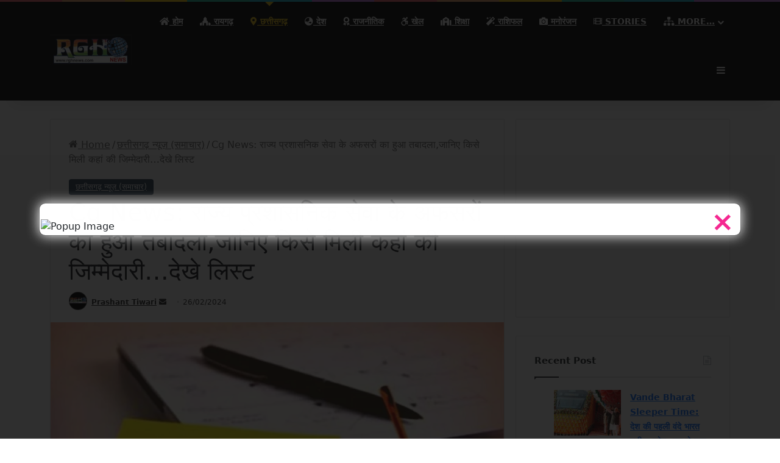

--- FILE ---
content_type: text/html; charset=UTF-8
request_url: https://rghnews.com/cg-news-%E0%A4%B0%E0%A4%BE%E0%A4%9C%E0%A5%8D%E0%A4%AF-%E0%A4%AA%E0%A5%8D%E0%A4%B0%E0%A4%B6%E0%A4%BE%E0%A4%B8%E0%A4%A8%E0%A4%BF%E0%A4%95-%E0%A4%B8%E0%A5%87%E0%A4%B5%E0%A4%BE-%E0%A4%95%E0%A5%87/
body_size: 37512
content:
<!DOCTYPE html><html lang="en-US" class="" data-skin="light" prefix="og: https://ogp.me/ns#"><head><script data-no-optimize="1">var litespeed_docref=sessionStorage.getItem("litespeed_docref");litespeed_docref&&(Object.defineProperty(document,"referrer",{get:function(){return litespeed_docref}}),sessionStorage.removeItem("litespeed_docref"));</script> <script type="litespeed/javascript">window._taboola=window._taboola||[];_taboola.push({article:'auto'});!function(e,f,u,i){if(!document.getElementById(i)){e.async=1;e.src=u;e.id=i;f.parentNode.insertBefore(e,f)}}(document.createElement('script'),document.getElementsByTagName('script')[0],'//cdn.taboola.com/libtrc/rghnews/loader.js','tb_loader_script');if(window.performance&&typeof window.performance.mark=='function'){window.performance.mark('tbl_ic')}</script> <script type="litespeed/javascript" data-src="https://pagead2.googlesyndication.com/pagead/js/adsbygoogle.js?client=ca-pub-8001983084371164"
     crossorigin="anonymous"></script> <meta name="google-site-verification" content="iGePj084kFUwkIwuLme8RA1EhhfScspSFNS4I8--uS4" /><meta name="geo.region" content="IN-CT" /><meta name="geo.placename" content="Raigarh" /><meta name="geo.position" content="21.891369;83.381879" /><meta name="ICBM" content="21.891369, 83.381879" /><meta charset="UTF-8" /><link rel="profile" href="https://gmpg.org/xfn/11" /><title>Cg News: राज्य प्रशासनिक सेवा के अफसरों का हुआ तबादला,जानिए किसे मिली कहां की जिम्मेदारी...देखे लिस्ट &ndash; RGH NEWS</title><meta name="description" content="पढ़े आज का लेटेस्ट न्यूज़ Cg News: राज्य प्रशासनिक सेवा के अफसरों का हुआ तबादला,जानिए किसे मिली कहां की जिम्मेदारी...देखे लिस्ट जो की आज के महत्वपूर्ण ख़बरों में"/><meta name="robots" content="follow, index, max-snippet:-1, max-video-preview:-1, max-image-preview:large"/><link rel="canonical" href="https://rghnews.com/cg-news-%e0%a4%b0%e0%a4%be%e0%a4%9c%e0%a5%8d%e0%a4%af-%e0%a4%aa%e0%a5%8d%e0%a4%b0%e0%a4%b6%e0%a4%be%e0%a4%b8%e0%a4%a8%e0%a4%bf%e0%a4%95-%e0%a4%b8%e0%a5%87%e0%a4%b5%e0%a4%be-%e0%a4%95%e0%a5%87/" /><meta property="og:locale" content="en_US" /><meta property="og:type" content="article" /><meta property="og:title" content="Cg News: राज्य प्रशासनिक सेवा के अफसरों का हुआ तबादला,जानिए किसे मिली कहां की जिम्मेदारी...देखे लिस्ट &ndash; RGH NEWS" /><meta property="og:description" content="पढ़े आज का लेटेस्ट न्यूज़ Cg News: राज्य प्रशासनिक सेवा के अफसरों का हुआ तबादला,जानिए किसे मिली कहां की जिम्मेदारी...देखे लिस्ट जो की आज के महत्वपूर्ण ख़बरों में" /><meta property="og:url" content="https://rghnews.com/cg-news-%e0%a4%b0%e0%a4%be%e0%a4%9c%e0%a5%8d%e0%a4%af-%e0%a4%aa%e0%a5%8d%e0%a4%b0%e0%a4%b6%e0%a4%be%e0%a4%b8%e0%a4%a8%e0%a4%bf%e0%a4%95-%e0%a4%b8%e0%a5%87%e0%a4%b5%e0%a4%be-%e0%a4%95%e0%a5%87/" /><meta property="og:site_name" content="Rgh News" /><meta property="article:section" content="छत्तीसगढ़ न्यूज़ (समाचार)" /><meta property="og:updated_time" content="2024-02-26T15:42:07+05:30" /><meta property="og:image" content="https://rghnews.com/wp-content/uploads/2024/01/TRANSFER-768x432-1.jpg" /><meta property="og:image:secure_url" content="https://rghnews.com/wp-content/uploads/2024/01/TRANSFER-768x432-1.jpg" /><meta property="og:image:width" content="768" /><meta property="og:image:height" content="432" /><meta property="og:image:alt" content="Cg News" /><meta property="og:image:type" content="image/jpeg" /><meta property="article:published_time" content="2024-02-26T15:41:21+05:30" /><meta property="article:modified_time" content="2024-02-26T15:42:07+05:30" /><meta name="twitter:card" content="summary_large_image" /><meta name="twitter:title" content="Cg News: राज्य प्रशासनिक सेवा के अफसरों का हुआ तबादला,जानिए किसे मिली कहां की जिम्मेदारी...देखे लिस्ट &ndash; RGH NEWS" /><meta name="twitter:description" content="पढ़े आज का लेटेस्ट न्यूज़ Cg News: राज्य प्रशासनिक सेवा के अफसरों का हुआ तबादला,जानिए किसे मिली कहां की जिम्मेदारी...देखे लिस्ट जो की आज के महत्वपूर्ण ख़बरों में" /><meta name="twitter:image" content="https://rghnews.com/wp-content/uploads/2024/01/TRANSFER-768x432-1.jpg" /><meta name="twitter:label1" content="Written by" /><meta name="twitter:data1" content="Prashant Tiwari" /><meta name="twitter:label2" content="Time to read" /><meta name="twitter:data2" content="Less than a minute" /> <script type="application/ld+json" class="rank-math-schema">{"@context":"https://schema.org","@graph":[{"@type":["Person","Organization"],"@id":"https://rghnews.com/#person","name":"Rgh News"},{"@type":"WebSite","@id":"https://rghnews.com/#website","url":"https://rghnews.com","name":"Rgh News","publisher":{"@id":"https://rghnews.com/#person"},"inLanguage":"en-US"},{"@type":"ImageObject","@id":"https://rghnews.com/wp-content/uploads/2024/01/TRANSFER-768x432-1.jpg","url":"https://rghnews.com/wp-content/uploads/2024/01/TRANSFER-768x432-1.jpg","width":"768","height":"432","inLanguage":"en-US"},{"@type":"WebPage","@id":"https://rghnews.com/cg-news-%e0%a4%b0%e0%a4%be%e0%a4%9c%e0%a5%8d%e0%a4%af-%e0%a4%aa%e0%a5%8d%e0%a4%b0%e0%a4%b6%e0%a4%be%e0%a4%b8%e0%a4%a8%e0%a4%bf%e0%a4%95-%e0%a4%b8%e0%a5%87%e0%a4%b5%e0%a4%be-%e0%a4%95%e0%a5%87/#webpage","url":"https://rghnews.com/cg-news-%e0%a4%b0%e0%a4%be%e0%a4%9c%e0%a5%8d%e0%a4%af-%e0%a4%aa%e0%a5%8d%e0%a4%b0%e0%a4%b6%e0%a4%be%e0%a4%b8%e0%a4%a8%e0%a4%bf%e0%a4%95-%e0%a4%b8%e0%a5%87%e0%a4%b5%e0%a4%be-%e0%a4%95%e0%a5%87/","name":"Cg News: \u0930\u093e\u091c\u094d\u092f \u092a\u094d\u0930\u0936\u093e\u0938\u0928\u093f\u0915 \u0938\u0947\u0935\u093e \u0915\u0947 \u0905\u092b\u0938\u0930\u094b\u0902 \u0915\u093e \u0939\u0941\u0906 \u0924\u092c\u093e\u0926\u0932\u093e,\u091c\u093e\u0928\u093f\u090f \u0915\u093f\u0938\u0947 \u092e\u093f\u0932\u0940 \u0915\u0939\u093e\u0902 \u0915\u0940 \u091c\u093f\u092e\u094d\u092e\u0947\u0926\u093e\u0930\u0940...\u0926\u0947\u0916\u0947 \u0932\u093f\u0938\u094d\u091f &ndash; RGH NEWS","datePublished":"2024-02-26T15:41:21+05:30","dateModified":"2024-02-26T15:42:07+05:30","isPartOf":{"@id":"https://rghnews.com/#website"},"primaryImageOfPage":{"@id":"https://rghnews.com/wp-content/uploads/2024/01/TRANSFER-768x432-1.jpg"},"inLanguage":"en-US"},{"@type":"Person","@id":"https://rghnews.com/author/rghnews24/","name":"Prashant Tiwari","url":"https://rghnews.com/author/rghnews24/","image":{"@type":"ImageObject","@id":"https://rghnews.com/wp-content/litespeed/avatar/e2be2124b8568256473caa6293bb3af2.jpg?ver=1768070698","url":"https://rghnews.com/wp-content/litespeed/avatar/e2be2124b8568256473caa6293bb3af2.jpg?ver=1768070698","caption":"Prashant Tiwari","inLanguage":"en-US"}},{"@type":"NewsArticle","headline":"Cg News: \u0930\u093e\u091c\u094d\u092f \u092a\u094d\u0930\u0936\u093e\u0938\u0928\u093f\u0915 \u0938\u0947\u0935\u093e \u0915\u0947 \u0905\u092b\u0938\u0930\u094b\u0902 \u0915\u093e \u0939\u0941\u0906 \u0924\u092c\u093e\u0926\u0932\u093e,\u091c\u093e\u0928\u093f\u090f \u0915\u093f\u0938\u0947 \u092e\u093f\u0932\u0940 \u0915\u0939\u093e\u0902 \u0915\u0940 \u091c\u093f\u092e\u094d\u092e\u0947\u0926\u093e\u0930\u0940...\u0926\u0947\u0916\u0947 \u0932\u093f\u0938\u094d\u091f","keywords":"Cg News","datePublished":"2024-02-26T15:41:21+05:30","dateModified":"2024-02-26T15:42:07+05:30","articleSection":"\u091b\u0924\u094d\u0924\u0940\u0938\u0917\u0922\u093c \u0928\u094d\u092f\u0942\u091c\u093c (\u0938\u092e\u093e\u091a\u093e\u0930)","author":{"@id":"https://rghnews.com/author/rghnews24/","name":"Prashant Tiwari"},"publisher":{"@id":"https://rghnews.com/#person"},"description":"\u092a\u095d\u0947 \u0906\u091c \u0915\u093e \u0932\u0947\u091f\u0947\u0938\u094d\u091f \u0928\u094d\u092f\u0942\u095b Cg News: \u0930\u093e\u091c\u094d\u092f \u092a\u094d\u0930\u0936\u093e\u0938\u0928\u093f\u0915 \u0938\u0947\u0935\u093e \u0915\u0947 \u0905\u092b\u0938\u0930\u094b\u0902 \u0915\u093e \u0939\u0941\u0906 \u0924\u092c\u093e\u0926\u0932\u093e,\u091c\u093e\u0928\u093f\u090f \u0915\u093f\u0938\u0947 \u092e\u093f\u0932\u0940 \u0915\u0939\u093e\u0902 \u0915\u0940 \u091c\u093f\u092e\u094d\u092e\u0947\u0926\u093e\u0930\u0940...\u0926\u0947\u0916\u0947 \u0932\u093f\u0938\u094d\u091f \u091c\u094b \u0915\u0940 \u0906\u091c \u0915\u0947 \u092e\u0939\u0924\u094d\u0935\u092a\u0942\u0930\u094d\u0923 \u0959\u092c\u0930\u094b\u0902 \u092e\u0947\u0902","name":"Cg News: \u0930\u093e\u091c\u094d\u092f \u092a\u094d\u0930\u0936\u093e\u0938\u0928\u093f\u0915 \u0938\u0947\u0935\u093e \u0915\u0947 \u0905\u092b\u0938\u0930\u094b\u0902 \u0915\u093e \u0939\u0941\u0906 \u0924\u092c\u093e\u0926\u0932\u093e,\u091c\u093e\u0928\u093f\u090f \u0915\u093f\u0938\u0947 \u092e\u093f\u0932\u0940 \u0915\u0939\u093e\u0902 \u0915\u0940 \u091c\u093f\u092e\u094d\u092e\u0947\u0926\u093e\u0930\u0940...\u0926\u0947\u0916\u0947 \u0932\u093f\u0938\u094d\u091f","@id":"https://rghnews.com/cg-news-%e0%a4%b0%e0%a4%be%e0%a4%9c%e0%a5%8d%e0%a4%af-%e0%a4%aa%e0%a5%8d%e0%a4%b0%e0%a4%b6%e0%a4%be%e0%a4%b8%e0%a4%a8%e0%a4%bf%e0%a4%95-%e0%a4%b8%e0%a5%87%e0%a4%b5%e0%a4%be-%e0%a4%95%e0%a5%87/#richSnippet","isPartOf":{"@id":"https://rghnews.com/cg-news-%e0%a4%b0%e0%a4%be%e0%a4%9c%e0%a5%8d%e0%a4%af-%e0%a4%aa%e0%a5%8d%e0%a4%b0%e0%a4%b6%e0%a4%be%e0%a4%b8%e0%a4%a8%e0%a4%bf%e0%a4%95-%e0%a4%b8%e0%a5%87%e0%a4%b5%e0%a4%be-%e0%a4%95%e0%a5%87/#webpage"},"image":{"@id":"https://rghnews.com/wp-content/uploads/2024/01/TRANSFER-768x432-1.jpg"},"inLanguage":"en-US","mainEntityOfPage":{"@id":"https://rghnews.com/cg-news-%e0%a4%b0%e0%a4%be%e0%a4%9c%e0%a5%8d%e0%a4%af-%e0%a4%aa%e0%a5%8d%e0%a4%b0%e0%a4%b6%e0%a4%be%e0%a4%b8%e0%a4%a8%e0%a4%bf%e0%a4%95-%e0%a4%b8%e0%a5%87%e0%a4%b5%e0%a4%be-%e0%a4%95%e0%a5%87/#webpage"}}]}</script> <link rel='dns-prefetch' href='//www.googletagmanager.com' /><link rel="alternate" type="application/rss+xml" title="RGH News &raquo; Feed" href="https://rghnews.com/feed/" /><link rel="alternate" type="application/rss+xml" title="RGH News &raquo; Comments Feed" href="https://rghnews.com/comments/feed/" /><link rel="alternate" type="application/rss+xml" title="RGH News &raquo; Cg News: राज्य प्रशासनिक सेवा के अफसरों का हुआ तबादला,जानिए किसे मिली कहां की जिम्मेदारी&#8230;देखे लिस्ट Comments Feed" href="https://rghnews.com/cg-news-%e0%a4%b0%e0%a4%be%e0%a4%9c%e0%a5%8d%e0%a4%af-%e0%a4%aa%e0%a5%8d%e0%a4%b0%e0%a4%b6%e0%a4%be%e0%a4%b8%e0%a4%a8%e0%a4%bf%e0%a4%95-%e0%a4%b8%e0%a5%87%e0%a4%b5%e0%a4%be-%e0%a4%95%e0%a5%87/feed/" /><style type="text/css">:root{				
			--tie-preset-gradient-1: linear-gradient(135deg, rgba(6, 147, 227, 1) 0%, rgb(155, 81, 224) 100%);
			--tie-preset-gradient-2: linear-gradient(135deg, rgb(122, 220, 180) 0%, rgb(0, 208, 130) 100%);
			--tie-preset-gradient-3: linear-gradient(135deg, rgba(252, 185, 0, 1) 0%, rgba(255, 105, 0, 1) 100%);
			--tie-preset-gradient-4: linear-gradient(135deg, rgba(255, 105, 0, 1) 0%, rgb(207, 46, 46) 100%);
			--tie-preset-gradient-5: linear-gradient(135deg, rgb(238, 238, 238) 0%, rgb(169, 184, 195) 100%);
			--tie-preset-gradient-6: linear-gradient(135deg, rgb(74, 234, 220) 0%, rgb(151, 120, 209) 20%, rgb(207, 42, 186) 40%, rgb(238, 44, 130) 60%, rgb(251, 105, 98) 80%, rgb(254, 248, 76) 100%);
			--tie-preset-gradient-7: linear-gradient(135deg, rgb(255, 206, 236) 0%, rgb(152, 150, 240) 100%);
			--tie-preset-gradient-8: linear-gradient(135deg, rgb(254, 205, 165) 0%, rgb(254, 45, 45) 50%, rgb(107, 0, 62) 100%);
			--tie-preset-gradient-9: linear-gradient(135deg, rgb(255, 203, 112) 0%, rgb(199, 81, 192) 50%, rgb(65, 88, 208) 100%);
			--tie-preset-gradient-10: linear-gradient(135deg, rgb(255, 245, 203) 0%, rgb(182, 227, 212) 50%, rgb(51, 167, 181) 100%);
			--tie-preset-gradient-11: linear-gradient(135deg, rgb(202, 248, 128) 0%, rgb(113, 206, 126) 100%);
			--tie-preset-gradient-12: linear-gradient(135deg, rgb(2, 3, 129) 0%, rgb(40, 116, 252) 100%);
			--tie-preset-gradient-13: linear-gradient(135deg, #4D34FA, #ad34fa);
			--tie-preset-gradient-14: linear-gradient(135deg, #0057FF, #31B5FF);
			--tie-preset-gradient-15: linear-gradient(135deg, #FF007A, #FF81BD);
			--tie-preset-gradient-16: linear-gradient(135deg, #14111E, #4B4462);
			--tie-preset-gradient-17: linear-gradient(135deg, #F32758, #FFC581);

			
					--main-nav-background: #FFFFFF;
					--main-nav-secondry-background: rgba(0,0,0,0.03);
					--main-nav-primary-color: #0088ff;
					--main-nav-contrast-primary-color: #FFFFFF;
					--main-nav-text-color: #2c2f34;
					--main-nav-secondry-text-color: rgba(0,0,0,0.5);
					--main-nav-main-border-color: rgba(0,0,0,0.1);
					--main-nav-secondry-border-color: rgba(0,0,0,0.08);
				
			}</style><link rel="alternate" title="oEmbed (JSON)" type="application/json+oembed" href="https://rghnews.com/wp-json/oembed/1.0/embed?url=https%3A%2F%2Frghnews.com%2Fcg-news-%25e0%25a4%25b0%25e0%25a4%25be%25e0%25a4%259c%25e0%25a5%258d%25e0%25a4%25af-%25e0%25a4%25aa%25e0%25a5%258d%25e0%25a4%25b0%25e0%25a4%25b6%25e0%25a4%25be%25e0%25a4%25b8%25e0%25a4%25a8%25e0%25a4%25bf%25e0%25a4%2595-%25e0%25a4%25b8%25e0%25a5%2587%25e0%25a4%25b5%25e0%25a4%25be-%25e0%25a4%2595%25e0%25a5%2587%2F" /><link rel="alternate" title="oEmbed (XML)" type="text/xml+oembed" href="https://rghnews.com/wp-json/oembed/1.0/embed?url=https%3A%2F%2Frghnews.com%2Fcg-news-%25e0%25a4%25b0%25e0%25a4%25be%25e0%25a4%259c%25e0%25a5%258d%25e0%25a4%25af-%25e0%25a4%25aa%25e0%25a5%258d%25e0%25a4%25b0%25e0%25a4%25b6%25e0%25a4%25be%25e0%25a4%25b8%25e0%25a4%25a8%25e0%25a4%25bf%25e0%25a4%2595-%25e0%25a4%25b8%25e0%25a5%2587%25e0%25a4%25b5%25e0%25a4%25be-%25e0%25a4%2595%25e0%25a5%2587%2F&#038;format=xml" /><link rel="alternate" type="application/rss+xml" title="RGH News &raquo; Stories Feed" href="https://rghnews.com/web-stories/feed/"><meta name="viewport" content="width=device-width, initial-scale=1.0" /><style id='wp-img-auto-sizes-contain-inline-css' type='text/css'>img:is([sizes=auto i],[sizes^="auto," i]){contain-intrinsic-size:3000px 1500px}
/*# sourceURL=wp-img-auto-sizes-contain-inline-css */</style><link data-optimized="2" rel="stylesheet" href="https://rghnews.com/wp-content/litespeed/css/86382a72ba12897d9604b8732b4e133d.css?ver=27ac5" /><style id='global-styles-inline-css' type='text/css'>:root{--wp--preset--aspect-ratio--square: 1;--wp--preset--aspect-ratio--4-3: 4/3;--wp--preset--aspect-ratio--3-4: 3/4;--wp--preset--aspect-ratio--3-2: 3/2;--wp--preset--aspect-ratio--2-3: 2/3;--wp--preset--aspect-ratio--16-9: 16/9;--wp--preset--aspect-ratio--9-16: 9/16;--wp--preset--color--black: #000000;--wp--preset--color--cyan-bluish-gray: #abb8c3;--wp--preset--color--white: #ffffff;--wp--preset--color--pale-pink: #f78da7;--wp--preset--color--vivid-red: #cf2e2e;--wp--preset--color--luminous-vivid-orange: #ff6900;--wp--preset--color--luminous-vivid-amber: #fcb900;--wp--preset--color--light-green-cyan: #7bdcb5;--wp--preset--color--vivid-green-cyan: #00d084;--wp--preset--color--pale-cyan-blue: #8ed1fc;--wp--preset--color--vivid-cyan-blue: #0693e3;--wp--preset--color--vivid-purple: #9b51e0;--wp--preset--color--global-color: #34495e;--wp--preset--gradient--vivid-cyan-blue-to-vivid-purple: linear-gradient(135deg,rgb(6,147,227) 0%,rgb(155,81,224) 100%);--wp--preset--gradient--light-green-cyan-to-vivid-green-cyan: linear-gradient(135deg,rgb(122,220,180) 0%,rgb(0,208,130) 100%);--wp--preset--gradient--luminous-vivid-amber-to-luminous-vivid-orange: linear-gradient(135deg,rgb(252,185,0) 0%,rgb(255,105,0) 100%);--wp--preset--gradient--luminous-vivid-orange-to-vivid-red: linear-gradient(135deg,rgb(255,105,0) 0%,rgb(207,46,46) 100%);--wp--preset--gradient--very-light-gray-to-cyan-bluish-gray: linear-gradient(135deg,rgb(238,238,238) 0%,rgb(169,184,195) 100%);--wp--preset--gradient--cool-to-warm-spectrum: linear-gradient(135deg,rgb(74,234,220) 0%,rgb(151,120,209) 20%,rgb(207,42,186) 40%,rgb(238,44,130) 60%,rgb(251,105,98) 80%,rgb(254,248,76) 100%);--wp--preset--gradient--blush-light-purple: linear-gradient(135deg,rgb(255,206,236) 0%,rgb(152,150,240) 100%);--wp--preset--gradient--blush-bordeaux: linear-gradient(135deg,rgb(254,205,165) 0%,rgb(254,45,45) 50%,rgb(107,0,62) 100%);--wp--preset--gradient--luminous-dusk: linear-gradient(135deg,rgb(255,203,112) 0%,rgb(199,81,192) 50%,rgb(65,88,208) 100%);--wp--preset--gradient--pale-ocean: linear-gradient(135deg,rgb(255,245,203) 0%,rgb(182,227,212) 50%,rgb(51,167,181) 100%);--wp--preset--gradient--electric-grass: linear-gradient(135deg,rgb(202,248,128) 0%,rgb(113,206,126) 100%);--wp--preset--gradient--midnight: linear-gradient(135deg,rgb(2,3,129) 0%,rgb(40,116,252) 100%);--wp--preset--font-size--small: 13px;--wp--preset--font-size--medium: 20px;--wp--preset--font-size--large: 36px;--wp--preset--font-size--x-large: 42px;--wp--preset--spacing--20: 0.44rem;--wp--preset--spacing--30: 0.67rem;--wp--preset--spacing--40: 1rem;--wp--preset--spacing--50: 1.5rem;--wp--preset--spacing--60: 2.25rem;--wp--preset--spacing--70: 3.38rem;--wp--preset--spacing--80: 5.06rem;--wp--preset--shadow--natural: 6px 6px 9px rgba(0, 0, 0, 0.2);--wp--preset--shadow--deep: 12px 12px 50px rgba(0, 0, 0, 0.4);--wp--preset--shadow--sharp: 6px 6px 0px rgba(0, 0, 0, 0.2);--wp--preset--shadow--outlined: 6px 6px 0px -3px rgb(255, 255, 255), 6px 6px rgb(0, 0, 0);--wp--preset--shadow--crisp: 6px 6px 0px rgb(0, 0, 0);}:where(.is-layout-flex){gap: 0.5em;}:where(.is-layout-grid){gap: 0.5em;}body .is-layout-flex{display: flex;}.is-layout-flex{flex-wrap: wrap;align-items: center;}.is-layout-flex > :is(*, div){margin: 0;}body .is-layout-grid{display: grid;}.is-layout-grid > :is(*, div){margin: 0;}:where(.wp-block-columns.is-layout-flex){gap: 2em;}:where(.wp-block-columns.is-layout-grid){gap: 2em;}:where(.wp-block-post-template.is-layout-flex){gap: 1.25em;}:where(.wp-block-post-template.is-layout-grid){gap: 1.25em;}.has-black-color{color: var(--wp--preset--color--black) !important;}.has-cyan-bluish-gray-color{color: var(--wp--preset--color--cyan-bluish-gray) !important;}.has-white-color{color: var(--wp--preset--color--white) !important;}.has-pale-pink-color{color: var(--wp--preset--color--pale-pink) !important;}.has-vivid-red-color{color: var(--wp--preset--color--vivid-red) !important;}.has-luminous-vivid-orange-color{color: var(--wp--preset--color--luminous-vivid-orange) !important;}.has-luminous-vivid-amber-color{color: var(--wp--preset--color--luminous-vivid-amber) !important;}.has-light-green-cyan-color{color: var(--wp--preset--color--light-green-cyan) !important;}.has-vivid-green-cyan-color{color: var(--wp--preset--color--vivid-green-cyan) !important;}.has-pale-cyan-blue-color{color: var(--wp--preset--color--pale-cyan-blue) !important;}.has-vivid-cyan-blue-color{color: var(--wp--preset--color--vivid-cyan-blue) !important;}.has-vivid-purple-color{color: var(--wp--preset--color--vivid-purple) !important;}.has-black-background-color{background-color: var(--wp--preset--color--black) !important;}.has-cyan-bluish-gray-background-color{background-color: var(--wp--preset--color--cyan-bluish-gray) !important;}.has-white-background-color{background-color: var(--wp--preset--color--white) !important;}.has-pale-pink-background-color{background-color: var(--wp--preset--color--pale-pink) !important;}.has-vivid-red-background-color{background-color: var(--wp--preset--color--vivid-red) !important;}.has-luminous-vivid-orange-background-color{background-color: var(--wp--preset--color--luminous-vivid-orange) !important;}.has-luminous-vivid-amber-background-color{background-color: var(--wp--preset--color--luminous-vivid-amber) !important;}.has-light-green-cyan-background-color{background-color: var(--wp--preset--color--light-green-cyan) !important;}.has-vivid-green-cyan-background-color{background-color: var(--wp--preset--color--vivid-green-cyan) !important;}.has-pale-cyan-blue-background-color{background-color: var(--wp--preset--color--pale-cyan-blue) !important;}.has-vivid-cyan-blue-background-color{background-color: var(--wp--preset--color--vivid-cyan-blue) !important;}.has-vivid-purple-background-color{background-color: var(--wp--preset--color--vivid-purple) !important;}.has-black-border-color{border-color: var(--wp--preset--color--black) !important;}.has-cyan-bluish-gray-border-color{border-color: var(--wp--preset--color--cyan-bluish-gray) !important;}.has-white-border-color{border-color: var(--wp--preset--color--white) !important;}.has-pale-pink-border-color{border-color: var(--wp--preset--color--pale-pink) !important;}.has-vivid-red-border-color{border-color: var(--wp--preset--color--vivid-red) !important;}.has-luminous-vivid-orange-border-color{border-color: var(--wp--preset--color--luminous-vivid-orange) !important;}.has-luminous-vivid-amber-border-color{border-color: var(--wp--preset--color--luminous-vivid-amber) !important;}.has-light-green-cyan-border-color{border-color: var(--wp--preset--color--light-green-cyan) !important;}.has-vivid-green-cyan-border-color{border-color: var(--wp--preset--color--vivid-green-cyan) !important;}.has-pale-cyan-blue-border-color{border-color: var(--wp--preset--color--pale-cyan-blue) !important;}.has-vivid-cyan-blue-border-color{border-color: var(--wp--preset--color--vivid-cyan-blue) !important;}.has-vivid-purple-border-color{border-color: var(--wp--preset--color--vivid-purple) !important;}.has-vivid-cyan-blue-to-vivid-purple-gradient-background{background: var(--wp--preset--gradient--vivid-cyan-blue-to-vivid-purple) !important;}.has-light-green-cyan-to-vivid-green-cyan-gradient-background{background: var(--wp--preset--gradient--light-green-cyan-to-vivid-green-cyan) !important;}.has-luminous-vivid-amber-to-luminous-vivid-orange-gradient-background{background: var(--wp--preset--gradient--luminous-vivid-amber-to-luminous-vivid-orange) !important;}.has-luminous-vivid-orange-to-vivid-red-gradient-background{background: var(--wp--preset--gradient--luminous-vivid-orange-to-vivid-red) !important;}.has-very-light-gray-to-cyan-bluish-gray-gradient-background{background: var(--wp--preset--gradient--very-light-gray-to-cyan-bluish-gray) !important;}.has-cool-to-warm-spectrum-gradient-background{background: var(--wp--preset--gradient--cool-to-warm-spectrum) !important;}.has-blush-light-purple-gradient-background{background: var(--wp--preset--gradient--blush-light-purple) !important;}.has-blush-bordeaux-gradient-background{background: var(--wp--preset--gradient--blush-bordeaux) !important;}.has-luminous-dusk-gradient-background{background: var(--wp--preset--gradient--luminous-dusk) !important;}.has-pale-ocean-gradient-background{background: var(--wp--preset--gradient--pale-ocean) !important;}.has-electric-grass-gradient-background{background: var(--wp--preset--gradient--electric-grass) !important;}.has-midnight-gradient-background{background: var(--wp--preset--gradient--midnight) !important;}.has-small-font-size{font-size: var(--wp--preset--font-size--small) !important;}.has-medium-font-size{font-size: var(--wp--preset--font-size--medium) !important;}.has-large-font-size{font-size: var(--wp--preset--font-size--large) !important;}.has-x-large-font-size{font-size: var(--wp--preset--font-size--x-large) !important;}
/*# sourceURL=global-styles-inline-css */</style><style id='classic-theme-styles-inline-css' type='text/css'>/*! This file is auto-generated */
.wp-block-button__link{color:#fff;background-color:#32373c;border-radius:9999px;box-shadow:none;text-decoration:none;padding:calc(.667em + 2px) calc(1.333em + 2px);font-size:1.125em}.wp-block-file__button{background:#32373c;color:#fff;text-decoration:none}
/*# sourceURL=/wp-includes/css/classic-themes.min.css */</style><style id='tie-css-print-inline-css' type='text/css'>.wf-active .logo-text,.wf-active h1,.wf-active h2,.wf-active h3,.wf-active h4,.wf-active h5,.wf-active h6,.wf-active .the-subtitle{font-family: 'Poppins';}#main-nav .main-menu > ul > li > a{text-transform: uppercase;}#the-post .entry-content,#the-post .entry-content p{font-size: 20px;}.background-overlay {background-attachment: fixed;background-color: rgba(0,0,0,0.5);}:root:root{--brand-color: #34495e;--dark-brand-color: #02172c;--bright-color: #FFFFFF;--base-color: #2c2f34;}#footer-widgets-container{border-top: 8px solid #34495e;-webkit-box-shadow: 0 -5px 0 rgba(0,0,0,0.07); -moz-box-shadow: 0 -8px 0 rgba(0,0,0,0.07); box-shadow: 0 -8px 0 rgba(0,0,0,0.07);}#reading-position-indicator{box-shadow: 0 0 10px rgba( 52,73,94,0.7);}:root:root{--brand-color: #34495e;--dark-brand-color: #02172c;--bright-color: #FFFFFF;--base-color: #2c2f34;}#footer-widgets-container{border-top: 8px solid #34495e;-webkit-box-shadow: 0 -5px 0 rgba(0,0,0,0.07); -moz-box-shadow: 0 -8px 0 rgba(0,0,0,0.07); box-shadow: 0 -8px 0 rgba(0,0,0,0.07);}#reading-position-indicator{box-shadow: 0 0 10px rgba( 52,73,94,0.7);}.main-nav-boxed .main-nav.fixed-nav,#main-nav{background: #020202;background: -webkit-linear-gradient(90deg,#020202,#020202 );background: -moz-linear-gradient(90deg,#020202,#020202 );background: -o-linear-gradient(90deg,#020202,#020202 );background: linear-gradient(90deg,#020202,#020202 );}#main-nav .icon-basecloud-bg:after{color: inherit !important;}#main-nav,#main-nav .menu-sub-content,#main-nav .comp-sub-menu,#main-nav ul.cats-vertical li a.is-active,#main-nav ul.cats-vertical li a:hover,#autocomplete-suggestions.search-in-main-nav{background-color: rgb(2,2,2);}#main-nav{border-width: 0;}#theme-header #main-nav:not(.fixed-nav){bottom: 0;}#main-nav .icon-basecloud-bg:after{color: rgb(2,2,2);}#autocomplete-suggestions.search-in-main-nav{border-color: rgba(255,255,255,0.07);}.main-nav-boxed #main-nav .main-menu-wrapper{border-width: 0;}#main-nav a:not(:hover),#main-nav a.social-link:not(:hover) span,#main-nav .dropdown-social-icons li a span,#autocomplete-suggestions.search-in-main-nav a{color: #ffffff;}.main-nav,.search-in-main-nav{--main-nav-primary-color: #f1c40f;--tie-buttons-color: #f1c40f;--tie-buttons-border-color: #f1c40f;--tie-buttons-text: #FFFFFF;--tie-buttons-hover-color: #d3a600;}#main-nav .mega-links-head:after,#main-nav .cats-horizontal a.is-active,#main-nav .cats-horizontal a:hover,#main-nav .spinner > div{background-color: #f1c40f;}#main-nav .menu ul li:hover > a,#main-nav .menu ul li.current-menu-item:not(.mega-link-column) > a,#main-nav .components a:hover,#main-nav .components > li:hover > a,#main-nav #search-submit:hover,#main-nav .cats-vertical a.is-active,#main-nav .cats-vertical a:hover,#main-nav .mega-menu .post-meta a:hover,#main-nav .mega-menu .post-box-title a:hover,#autocomplete-suggestions.search-in-main-nav a:hover,#main-nav .spinner-circle:after{color: #f1c40f;}#main-nav .menu > li.tie-current-menu > a,#main-nav .menu > li:hover > a,.theme-header #main-nav .mega-menu .cats-horizontal a.is-active,.theme-header #main-nav .mega-menu .cats-horizontal a:hover{color: #FFFFFF;}#main-nav .menu > li.tie-current-menu > a:before,#main-nav .menu > li:hover > a:before{border-top-color: #FFFFFF;}#main-nav,#main-nav input,#main-nav #search-submit,#main-nav .fa-spinner,#main-nav .comp-sub-menu,#main-nav .tie-weather-widget{color: #ffffff;}#main-nav input::-moz-placeholder{color: #ffffff;}#main-nav input:-moz-placeholder{color: #ffffff;}#main-nav input:-ms-input-placeholder{color: #ffffff;}#main-nav input::-webkit-input-placeholder{color: #ffffff;}#main-nav .mega-menu .post-meta,#main-nav .mega-menu .post-meta a,#autocomplete-suggestions.search-in-main-nav .post-meta{color: rgba(255,255,255,0.6);}#main-nav .weather-icon .icon-cloud,#main-nav .weather-icon .icon-basecloud-bg,#main-nav .weather-icon .icon-cloud-behind{color: #ffffff !important;}#footer{background-color: rgba(5,140,93,0.99);}#site-info{background-color: #111111;}#footer .posts-list-counter .posts-list-items li.widget-post-list:before{border-color: rgba(5,140,93,0.99);}#footer .timeline-widget a .date:before{border-color: rgba(5,140,93,0.8);}#footer .footer-boxed-widget-area,#footer textarea,#footer input:not([type=submit]),#footer select,#footer code,#footer kbd,#footer pre,#footer samp,#footer .show-more-button,#footer .slider-links .tie-slider-nav span,#footer #wp-calendar,#footer #wp-calendar tbody td,#footer #wp-calendar thead th,#footer .widget.buddypress .item-options a{border-color: rgba(255,255,255,0.1);}#footer .social-statistics-widget .white-bg li.social-icons-item a,#footer .widget_tag_cloud .tagcloud a,#footer .latest-tweets-widget .slider-links .tie-slider-nav span,#footer .widget_layered_nav_filters a{border-color: rgba(255,255,255,0.1);}#footer .social-statistics-widget .white-bg li:before{background: rgba(255,255,255,0.1);}.site-footer #wp-calendar tbody td{background: rgba(255,255,255,0.02);}#footer .white-bg .social-icons-item a span.followers span,#footer .circle-three-cols .social-icons-item a .followers-num,#footer .circle-three-cols .social-icons-item a .followers-name{color: rgba(255,255,255,0.8);}#footer .timeline-widget ul:before,#footer .timeline-widget a:not(:hover) .date:before{background-color: #006e3f;}.tie-cat-32041,.tie-cat-item-32041 > span{background-color:#e67e22 !important;color:#FFFFFF !important;}.tie-cat-32041:after{border-top-color:#e67e22 !important;}.tie-cat-32041:hover{background-color:#c86004 !important;}.tie-cat-32041:hover:after{border-top-color:#c86004 !important;}.tie-cat-32042,.tie-cat-item-32042 > span{background-color:#2ecc71 !important;color:#FFFFFF !important;}.tie-cat-32042:after{border-top-color:#2ecc71 !important;}.tie-cat-32042:hover{background-color:#10ae53 !important;}.tie-cat-32042:hover:after{border-top-color:#10ae53 !important;}.tie-cat-32043,.tie-cat-item-32043 > span{background-color:#9b59b6 !important;color:#FFFFFF !important;}.tie-cat-32043:after{border-top-color:#9b59b6 !important;}.tie-cat-32043:hover{background-color:#7d3b98 !important;}.tie-cat-32043:hover:after{border-top-color:#7d3b98 !important;}.tie-cat-32044,.tie-cat-item-32044 > span{background-color:#34495e !important;color:#FFFFFF !important;}.tie-cat-32044:after{border-top-color:#34495e !important;}.tie-cat-32044:hover{background-color:#162b40 !important;}.tie-cat-32044:hover:after{border-top-color:#162b40 !important;}.tie-cat-32045,.tie-cat-item-32045 > span{background-color:#795548 !important;color:#FFFFFF !important;}.tie-cat-32045:after{border-top-color:#795548 !important;}.tie-cat-32045:hover{background-color:#5b372a !important;}.tie-cat-32045:hover:after{border-top-color:#5b372a !important;}.tie-cat-32046,.tie-cat-item-32046 > span{background-color:#4CAF50 !important;color:#FFFFFF !important;}.tie-cat-32046:after{border-top-color:#4CAF50 !important;}.tie-cat-32046:hover{background-color:#2e9132 !important;}.tie-cat-32046:hover:after{border-top-color:#2e9132 !important;}.mobile-header-components li.custom-menu-link > a,#mobile-menu-icon .menu-text{color: #ffffff!important;}#mobile-menu-icon .nav-icon,#mobile-menu-icon .nav-icon:before,#mobile-menu-icon .nav-icon:after{background-color: #ffffff!important;}.web-stories-list{position: relative;z-index: 1;}.mag-box .web-stories-list {margin-bottom: 10px;margin-top: 10px;}.web-stories-list__story-poster:after {transition: opacity 0.2s;}.web-stories-list__story:hover .web-stories-list__story-poster:after {opacity: 0.6;}.web-stories-list.is-view-type-carousel .web-stories-list__story,.web-stories-list.is-view-type-grid .web-stories-list__story{min-width: 0 !important;}.is-view-type-circles.is-carousel .web-stories-list__inner-wrapper .web-stories-list__story:not(.visible){height: var(--ws-circle-size);overflow: hidden;}.web-stories-list-block.is-carousel .web-stories-list__story:not(.glider-slide){visibility: hidden;}.is-view-type-list .web-stories-list__inner-wrapper{display: flex;flex-wrap: wrap;}.is-view-type-list .web-stories-list__inner-wrapper > * {flex: 0 0 49%;margin: 0 0.5%;}@media (min-width: 676px) {.is-view-type-carousel .web-stories-list__carousel:not(.glider){height: 277px;}}
/*# sourceURL=tie-css-print-inline-css */</style> <script type="litespeed/javascript" data-src="https://rghnews.com/wp-includes/js/jquery/jquery.min.js" id="jquery-core-js"></script> 
 <script type="litespeed/javascript" data-src="https://www.googletagmanager.com/gtag/js?id=GT-W6XXM56" id="google_gtagjs-js"></script> <script id="google_gtagjs-js-after" type="litespeed/javascript">window.dataLayer=window.dataLayer||[];function gtag(){dataLayer.push(arguments)}
gtag("set","linker",{"domains":["rghnews.com"]});gtag("js",new Date());gtag("set","developer_id.dZTNiMT",!0);gtag("config","GT-W6XXM56")</script> <link rel="https://api.w.org/" href="https://rghnews.com/wp-json/" /><link rel="alternate" title="JSON" type="application/json" href="https://rghnews.com/wp-json/wp/v2/posts/128977" /><link rel="EditURI" type="application/rsd+xml" title="RSD" href="https://rghnews.com/xmlrpc.php?rsd" /><meta name="generator" content="WordPress 6.9" /><link rel='shortlink' href='https://rghnews.com/?p=128977' /><meta name="generator" content="Site Kit by Google 1.170.0" /><link rel="icon" type="image/png" href="/wp-content/uploads/fbrfg/favicon-96x96.png" sizes="96x96" /><link rel="icon" type="image/svg+xml" href="/wp-content/uploads/fbrfg/favicon.svg" /><link rel="shortcut icon" href="/wp-content/uploads/fbrfg/favicon.ico" /><link rel="apple-touch-icon" sizes="180x180" href="/wp-content/uploads/fbrfg/apple-touch-icon.png" /><meta name="apple-mobile-web-app-title" content="RGH NEWS" /><link rel="manifest" href="/wp-content/uploads/fbrfg/site.webmanifest" /><meta http-equiv="X-UA-Compatible" content="IE=edge"><link rel="icon" href="https://rghnews.com/wp-content/uploads/2025/02/cropped-images-1-32x32.jpg" sizes="32x32" /><link rel="icon" href="https://rghnews.com/wp-content/uploads/2025/02/cropped-images-1-192x192.jpg" sizes="192x192" /><link rel="apple-touch-icon" href="https://rghnews.com/wp-content/uploads/2025/02/cropped-images-1-180x180.jpg" /><meta name="msapplication-TileImage" content="https://rghnews.com/wp-content/uploads/2025/02/cropped-images-1-270x270.jpg" /> <script type="litespeed/javascript" data-src="https://pagead2.googlesyndication.com/pagead/js/adsbygoogle.js?client=ca-pub-9704581077347284"
     crossorigin="anonymous"></script> <meta property="og:type" content="article" /><meta property="og:title" content="Cg News: राज्य प्रशासनिक सेवा के अफसरों का हुआ तबादला,जानिए किसे मिली कहां की जिम्मेदारी&#8230;देखे लिस्ट" /><meta property="og:description" content="Cg News Raipur : राज्य सरकार ने बड़ी संख्या में राज्य प्रशासनिक सेवा के अफसरों का तबादला लिया है। कई अपर कलेक्टर, जिला पंचायत सीईओ और संयुक्त कलेक्टर के तबादले किये गये हैं।विभाग द्वारा जारी आदेश के मुताबिक डिप्टी कलेक्टर रैंक के करीब 49 अधिकारियों को इधर से उधर किया गया है.सामान्य प्रशासन विभाग ने &hellip;" /><meta property="og:url" content="https://rghnews.com/cg-news-%e0%a4%b0%e0%a4%be%e0%a4%9c%e0%a5%8d%e0%a4%af-%e0%a4%aa%e0%a5%8d%e0%a4%b0%e0%a4%b6%e0%a4%be%e0%a4%b8%e0%a4%a8%e0%a4%bf%e0%a4%95-%e0%a4%b8%e0%a5%87%e0%a4%b5%e0%a4%be-%e0%a4%95%e0%a5%87/" /><meta property="og:image" content="https://rghnews.com/wp-content/uploads/2024/01/TRANSFER-768x432-1.jpg" /><meta name="twitter:card" content="summary_large_image" /><meta name="twitter:title" content="Cg News: राज्य प्रशासनिक सेवा के अफसरों का हुआ तबादला,जानिए किसे मिली कहां की जिम्मेदारी&#8230;देखे लिस्ट" /><meta name="twitter:description" content="Cg News Raipur : राज्य सरकार ने बड़ी संख्या में राज्य प्रशासनिक सेवा के अफसरों का तबादला लिया है। कई अपर कलेक्टर, जिला पंचायत सीईओ और संयुक्त कलेक्टर के तबादले किये गये हैं।विभाग द्वारा जारी आदेश के मुताबिक डिप्टी कलेक्टर रैंक के करीब 49 अधिकारियों को इधर से उधर किया गया है.सामान्य प्रशासन विभाग ने &hellip;" /><meta name="twitter:image" content="https://rghnews.com/wp-content/uploads/2024/01/TRANSFER-768x432-1.jpg" /></head><body id="tie-body" class="wp-singular post-template-default single single-post postid-128977 single-format-standard wp-theme-jannah wrapper-has-shadow block-head-1 magazine1 is-thumb-overlay-disabled is-desktop is-header-layout-4 sidebar-right has-sidebar post-layout-1 narrow-title-narrow-media is-standard-format has-mobile-share hide_share_post_top hide_share_post_bottom"><div class="background-overlay"><div id="tie-container" class="site tie-container"><div id="tie-wrapper"><div class="rainbow-line"></div><header id="theme-header" class="theme-header header-layout-4 header-layout-1 main-nav-light main-nav-default-light main-nav-below no-stream-item has-shadow has-normal-width-logo mobile-header-centered"><div class="main-nav-wrapper"><nav id="main-nav"  class="main-nav header-nav menu-style-arrow menu-style-minimal" style="line-height:65px" aria-label="Primary Navigation"><div class="container"><div class="main-menu-wrapper"><div id="mobile-header-components-area_1" class="mobile-header-components"><ul class="components"><li class="mobile-component_menu custom-menu-link"><a href="#" id="mobile-menu-icon" class=""><span class="tie-mobile-menu-icon nav-icon is-layout-1"></span><span class="screen-reader-text">Menu</span></a></li></ul></div><div class="header-layout-1-logo" style="width:150px"><div id="logo" class="image-logo" style="margin-top: 5px; margin-bottom: 10px;">
<a title="RGH News" href="https://rghnews.com/">
<picture class="tie-logo-default tie-logo-picture">
<source class="tie-logo-source-default tie-logo-source" srcset="https://rghnews.com/wp-content/uploads/2024/12/rghnews-dot-com-logo.png 2x, https://rghnews.com/wp-content/uploads/2024/12/rgh-news-dot-com-logo.png 1x">
<img data-lazyloaded="1" src="[data-uri]" class="tie-logo-img-default tie-logo-img" data-src="https://rghnews.com/wp-content/uploads/2024/12/rgh-news-dot-com-logo.png" alt="RGH News" width="150" height="50" style="max-height:50px !important; width: auto;" />
</picture>
</a></div></div><div id="mobile-header-components-area_2" class="mobile-header-components"><ul class="components"><li class="mobile-component_search custom-menu-link">
<a href="#" class="tie-search-trigger-mobile">
<span class="tie-icon-search tie-search-icon" aria-hidden="true"></span>
<span class="screen-reader-text">Search for</span>
</a></li></ul></div><div id="menu-components-wrap"><div class="main-menu main-menu-wrap"><div id="main-nav-menu" class="main-menu header-menu"><ul id="menu-main-menu" class="menu"><li id="menu-item-122083" class="menu-item menu-item-type-custom menu-item-object-custom menu-item-home menu-item-122083 menu-item-has-icon"><a href="https://rghnews.com"> <span aria-hidden="true" class="tie-menu-icon fas fa-home"></span> होम</a></li><li id="menu-item-122076" class="menu-item menu-item-type-taxonomy menu-item-object-category menu-item-122076 menu-item-has-icon"><a href="https://rghnews.com/category/%e0%a4%b0%e0%a4%be%e0%a4%af%e0%a4%97%e0%a4%a2%e0%a4%bc/"> <span aria-hidden="true" class="tie-menu-icon fas fa-place-of-worship"></span> रायगढ़</a></li><li id="menu-item-122075" class="menu-item menu-item-type-taxonomy menu-item-object-category current-post-ancestor current-menu-parent current-post-parent menu-item-122075 tie-current-menu menu-item-has-icon"><a href="https://rghnews.com/category/%e0%a4%9b%e0%a4%a4%e0%a5%8d%e0%a4%a4%e0%a5%80%e0%a4%b8%e0%a4%97%e0%a4%a2%e0%a4%bc/"> <span aria-hidden="true" class="tie-menu-icon fas fa-map-marker-alt"></span> छत्तीसगढ़</a></li><li id="menu-item-122067" class="menu-item menu-item-type-taxonomy menu-item-object-category menu-item-122067 menu-item-has-icon"><a href="https://rghnews.com/category/%e0%a4%a6%e0%a5%87%e0%a4%b6/"> <span aria-hidden="true" class="tie-menu-icon fas fa-globe-asia"></span> देश</a></li><li id="menu-item-122074" class="menu-item menu-item-type-taxonomy menu-item-object-category menu-item-122074 menu-item-has-icon"><a href="https://rghnews.com/category/%e0%a4%b0%e0%a4%be%e0%a4%9c%e0%a4%a8%e0%a5%80%e0%a4%a4%e0%a4%bf%e0%a4%95/"> <span aria-hidden="true" class="tie-menu-icon fas fa-award"></span> राजनीतिक</a></li><li id="menu-item-122078" class="menu-item menu-item-type-taxonomy menu-item-object-category menu-item-122078 menu-item-has-icon"><a href="https://rghnews.com/category/%e0%a4%96%e0%a5%87%e0%a4%b2/"> <span aria-hidden="true" class="tie-menu-icon fab fa-accessible-icon"></span> खेल</a></li><li id="menu-item-122077" class="menu-item menu-item-type-taxonomy menu-item-object-category menu-item-122077 menu-item-has-icon"><a href="https://rghnews.com/category/%e0%a4%b6%e0%a4%bf%e0%a4%95%e0%a5%8d%e0%a4%b7%e0%a4%be/"> <span aria-hidden="true" class="tie-menu-icon fas fa-school"></span> शिक्षा</a></li><li id="menu-item-122079" class="menu-item menu-item-type-taxonomy menu-item-object-category menu-item-122079 menu-item-has-icon"><a href="https://rghnews.com/category/%e0%a4%b0%e0%a4%be%e0%a4%b6%e0%a4%bf%e0%a4%ab%e0%a4%b2/"> <span aria-hidden="true" class="tie-menu-icon fas fa-magic"></span> राशिफल</a></li><li id="menu-item-122080" class="menu-item menu-item-type-taxonomy menu-item-object-category menu-item-122080 menu-item-has-icon"><a href="https://rghnews.com/category/%e0%a4%ae%e0%a4%a8%e0%a5%8b%e0%a4%b0%e0%a4%82%e0%a4%9c%e0%a4%a8/"> <span aria-hidden="true" class="tie-menu-icon fas fa-camera"></span> मनोरंजन</a></li><li id="menu-item-123821" class="menu-item menu-item-type-custom menu-item-object-custom menu-item-123821 menu-item-has-icon"><a href="https://rghnews.com/web-stories/"> <span aria-hidden="true" class="tie-menu-icon fas fa-film"></span> Stories</a></li><li id="menu-item-171237" class="menu-item menu-item-type-custom menu-item-object-custom menu-item-has-children menu-item-171237 menu-item-has-icon"><a href="#"> <span aria-hidden="true" class="tie-menu-icon fas fa-sitemap"></span> more&#8230;</a><ul class="sub-menu menu-sub-content"><li id="menu-item-123475" class="menu-item menu-item-type-taxonomy menu-item-object-category menu-item-123475"><a href="https://rghnews.com/category/%e0%a4%ac%e0%a4%bf%e0%a4%9c%e0%a4%a8%e0%a5%87%e0%a4%b8/"> <span aria-hidden="true" class="tie-menu-icon fab fa-bitcoin"></span> बिजनेस</a></li><li id="menu-item-122082" class="menu-item menu-item-type-taxonomy menu-item-object-category menu-item-122082"><a href="https://rghnews.com/category/%e0%a4%9f%e0%a5%87%e0%a4%95%e0%a5%8d%e0%a4%a8%e0%a5%8b%e0%a4%b2%e0%a5%8b%e0%a4%9c%e0%a5%80/">टेक्नोलोजी</a></li><li id="menu-item-122081" class="menu-item menu-item-type-taxonomy menu-item-object-category menu-item-122081"><a href="https://rghnews.com/category/%e0%a4%91%e0%a4%9f%e0%a5%8b%e0%a4%ae%e0%a5%8b%e0%a4%ac%e0%a4%be%e0%a4%87%e0%a4%b2/">ऑटोमोबाइल</a></li><li id="menu-item-122300" class="menu-item menu-item-type-post_type menu-item-object-page menu-item-122300"><a href="https://rghnews.com/contact/">Contact Us</a></li></ul></li></ul></div></div><ul class="components"><li class="side-aside-nav-icon menu-item custom-menu-link">
<a href="#">
<span class="tie-icon-navicon" aria-hidden="true"></span>
<span class="screen-reader-text">Sidebar</span>
</a></li></ul></div></div></div></nav></div></header><div id="content" class="site-content container"><div id="main-content-row" class="tie-row main-content-row"><div class="main-content tie-col-md-8 tie-col-xs-12" role="main"><article id="the-post" class="container-wrapper post-content tie-standard"><header class="entry-header-outer"><nav id="breadcrumb"><a href="https://rghnews.com/"><span class="tie-icon-home" aria-hidden="true"></span> Home</a><em class="delimiter">/</em><a href="https://rghnews.com/category/%e0%a4%9b%e0%a4%a4%e0%a5%8d%e0%a4%a4%e0%a5%80%e0%a4%b8%e0%a4%97%e0%a4%a2%e0%a4%bc/">छत्तीसगढ़ न्यूज़ (समाचार)</a><em class="delimiter">/</em><span class="current">Cg News: राज्य प्रशासनिक सेवा के अफसरों का हुआ तबादला,जानिए किसे मिली कहां की जिम्मेदारी&#8230;देखे लिस्ट</span></nav><script type="application/ld+json">{"@context":"http:\/\/schema.org","@type":"BreadcrumbList","@id":"#Breadcrumb","itemListElement":[{"@type":"ListItem","position":1,"item":{"name":"Home","@id":"https:\/\/rghnews.com\/"}},{"@type":"ListItem","position":2,"item":{"name":"\u091b\u0924\u094d\u0924\u0940\u0938\u0917\u0922\u093c \u0928\u094d\u092f\u0942\u091c\u093c (\u0938\u092e\u093e\u091a\u093e\u0930)","@id":"https:\/\/rghnews.com\/category\/%e0%a4%9b%e0%a4%a4%e0%a5%8d%e0%a4%a4%e0%a5%80%e0%a4%b8%e0%a4%97%e0%a4%a2%e0%a4%bc\/"}}]}</script> <div class="entry-header"><span class="post-cat-wrap"><a class="post-cat tie-cat-3" href="https://rghnews.com/category/%e0%a4%9b%e0%a4%a4%e0%a5%8d%e0%a4%a4%e0%a5%80%e0%a4%b8%e0%a4%97%e0%a4%a2%e0%a4%bc/">छत्तीसगढ़ न्यूज़ (समाचार)</a></span><h1 class="post-title entry-title">
Cg News: राज्य प्रशासनिक सेवा के अफसरों का हुआ तबादला,जानिए किसे मिली कहां की जिम्मेदारी&#8230;देखे लिस्ट</h1><div class="single-post-meta post-meta clearfix"><span class="author-meta single-author with-avatars"><span class="meta-item meta-author-wrapper meta-author-2">
<span class="meta-author-avatar">
<a href="https://rghnews.com/author/rghnews24/"><img data-lazyloaded="1" src="[data-uri]" alt='Photo of Prashant Tiwari' data-src='https://rghnews.com/wp-content/litespeed/avatar/ce48865194320175277098cf60f9e768.jpg?ver=1768070698' data-srcset='https://rghnews.com/wp-content/litespeed/avatar/e655edf49ef7edf13b11a1eed481cac1.jpg?ver=1768070698 2x' class='avatar avatar-140 photo' height='140' width='140' loading='lazy' decoding='async'/></a>
</span>
<span class="meta-author"><a href="https://rghnews.com/author/rghnews24/" class="author-name tie-icon" title="Prashant Tiwari">Prashant Tiwari</a></span>
<a href="mailto:Rghnews24@gmail.com" class="author-email-link" target="_blank" rel="nofollow noopener" title="Send an email">
<span class="tie-icon-envelope" aria-hidden="true"></span>
<span class="screen-reader-text">Send an email</span>
</a>
</span></span><span class="date meta-item tie-icon">26/02/2024</span><div class="tie-alignright"></div></div></div></header><div  class="featured-area"><div class="featured-area-inner"><figure class="single-featured-image"><img data-lazyloaded="1" src="[data-uri]" width="768" height="432" data-src="https://rghnews.com/wp-content/uploads/2024/01/TRANSFER-768x432-1.jpg" class="attachment-jannah-image-post size-jannah-image-post wp-post-image" alt="" data-main-img="1" decoding="async" loading="lazy" data-srcset="https://rghnews.com/wp-content/uploads/2024/01/TRANSFER-768x432-1.jpg 768w, https://rghnews.com/wp-content/uploads/2024/01/TRANSFER-768x432-1-300x169.jpg 300w, https://rghnews.com/wp-content/uploads/2024/01/TRANSFER-768x432-1-150x84.jpg 150w, https://rghnews.com/wp-content/uploads/2024/01/TRANSFER-768x432-1-750x422.jpg 750w" data-sizes="auto, (max-width: 768px) 100vw, 768px" /></figure></div></div><div class="entry-content entry clearfix"><p><a href="http://Rghnews.com" target="_blank" rel="noopener"><strong>Cg News</strong></a> Raipur : राज्य सरकार ने बड़ी संख्या में राज्य प्रशासनिक सेवा के अफसरों का तबादला लिया है। कई अपर कलेक्टर, जिला पंचायत सीईओ और संयुक्त कलेक्टर के तबादले किये गये हैं।विभाग द्वारा जारी आदेश के मुताबिक डिप्टी कलेक्टर रैंक के करीब 49 अधिकारियों को इधर से उधर किया गया है.सामान्य प्रशासन विभाग ने इसका आदेश जारी किया है</p><p>देखे लिस्ट&#8230;</p><p><img data-lazyloaded="1" src="[data-uri]" loading="lazy" decoding="async" class="alignnone size-medium wp-image-128978" data-src="https://rghnews.com/wp-content/uploads/2024/02/WhatsApp-Image-2024-02-26-at-15.21.56-1-226x300.jpeg" alt="" width="226" height="300" data-srcset="https://rghnews.com/wp-content/uploads/2024/02/WhatsApp-Image-2024-02-26-at-15.21.56-1-226x300.jpeg 226w, https://rghnews.com/wp-content/uploads/2024/02/WhatsApp-Image-2024-02-26-at-15.21.56-1-300x398.jpeg 300w, https://rghnews.com/wp-content/uploads/2024/02/WhatsApp-Image-2024-02-26-at-15.21.56-1-640x853.jpeg 640w, https://rghnews.com/wp-content/uploads/2024/02/WhatsApp-Image-2024-02-26-at-15.21.56-1-150x199.jpeg 150w, https://rghnews.com/wp-content/uploads/2024/02/WhatsApp-Image-2024-02-26-at-15.21.56-1.jpeg 691w" data-sizes="auto, (max-width: 226px) 100vw, 226px" /> <img data-lazyloaded="1" src="[data-uri]" loading="lazy" decoding="async" class="alignnone size-medium wp-image-128979" data-src="https://rghnews.com/wp-content/uploads/2024/02/WhatsApp-Image-2024-02-26-at-15.22.08-223x300.jpeg" alt="" width="223" height="300" data-srcset="https://rghnews.com/wp-content/uploads/2024/02/WhatsApp-Image-2024-02-26-at-15.22.08-223x300.jpeg 223w, https://rghnews.com/wp-content/uploads/2024/02/WhatsApp-Image-2024-02-26-at-15.22.08-300x404.jpeg 300w, https://rghnews.com/wp-content/uploads/2024/02/WhatsApp-Image-2024-02-26-at-15.22.08-150x202.jpeg 150w, https://rghnews.com/wp-content/uploads/2024/02/WhatsApp-Image-2024-02-26-at-15.22.08.jpeg 670w" data-sizes="auto, (max-width: 223px) 100vw, 223px" /> <img data-lazyloaded="1" src="[data-uri]" loading="lazy" decoding="async" class="alignnone size-medium wp-image-128980" data-src="https://rghnews.com/wp-content/uploads/2024/02/WhatsApp-Image-2024-02-26-at-15.22.18-227x300.jpeg" alt="" width="227" height="300" data-srcset="https://rghnews.com/wp-content/uploads/2024/02/WhatsApp-Image-2024-02-26-at-15.22.18-227x300.jpeg 227w, https://rghnews.com/wp-content/uploads/2024/02/WhatsApp-Image-2024-02-26-at-15.22.18-300x396.jpeg 300w, https://rghnews.com/wp-content/uploads/2024/02/WhatsApp-Image-2024-02-26-at-15.22.18-150x198.jpeg 150w, https://rghnews.com/wp-content/uploads/2024/02/WhatsApp-Image-2024-02-26-at-15.22.18.jpeg 675w" data-sizes="auto, (max-width: 227px) 100vw, 227px" /></p></div><div id="post-extra-info"><div class="theiaStickySidebar"><div class="single-post-meta post-meta clearfix"><span class="author-meta single-author with-avatars"><span class="meta-item meta-author-wrapper meta-author-2">
<span class="meta-author-avatar">
<a href="https://rghnews.com/author/rghnews24/"><img data-lazyloaded="1" src="[data-uri]" alt='Photo of Prashant Tiwari' data-src='https://rghnews.com/wp-content/litespeed/avatar/ce48865194320175277098cf60f9e768.jpg?ver=1768070698' data-srcset='https://rghnews.com/wp-content/litespeed/avatar/e655edf49ef7edf13b11a1eed481cac1.jpg?ver=1768070698 2x' class='avatar avatar-140 photo' height='140' width='140' loading='lazy' decoding='async'/></a>
</span>
<span class="meta-author"><a href="https://rghnews.com/author/rghnews24/" class="author-name tie-icon" title="Prashant Tiwari">Prashant Tiwari</a></span>
<a href="mailto:Rghnews24@gmail.com" class="author-email-link" target="_blank" rel="nofollow noopener" title="Send an email">
<span class="tie-icon-envelope" aria-hidden="true"></span>
<span class="screen-reader-text">Send an email</span>
</a>
</span></span><span class="date meta-item tie-icon">26/02/2024</span><div class="tie-alignright"></div></div></div></div><div class="clearfix"></div> <script id="tie-schema-json" type="application/ld+json">{"@context":"http:\/\/schema.org","@type":"Article","dateCreated":"2024-02-26T15:41:21+05:30","datePublished":"2024-02-26T15:41:21+05:30","dateModified":"2024-02-26T15:42:07+05:30","headline":"Cg News: \u0930\u093e\u091c\u094d\u092f \u092a\u094d\u0930\u0936\u093e\u0938\u0928\u093f\u0915 \u0938\u0947\u0935\u093e \u0915\u0947 \u0905\u092b\u0938\u0930\u094b\u0902 \u0915\u093e \u0939\u0941\u0906 \u0924\u092c\u093e\u0926\u0932\u093e,\u091c\u093e\u0928\u093f\u090f \u0915\u093f\u0938\u0947 \u092e\u093f\u0932\u0940 \u0915\u0939\u093e\u0902 \u0915\u0940 \u091c\u093f\u092e\u094d\u092e\u0947\u0926\u093e\u0930\u0940&#8230;\u0926\u0947\u0916\u0947 \u0932\u093f\u0938\u094d\u091f","name":"Cg News: \u0930\u093e\u091c\u094d\u092f \u092a\u094d\u0930\u0936\u093e\u0938\u0928\u093f\u0915 \u0938\u0947\u0935\u093e \u0915\u0947 \u0905\u092b\u0938\u0930\u094b\u0902 \u0915\u093e \u0939\u0941\u0906 \u0924\u092c\u093e\u0926\u0932\u093e,\u091c\u093e\u0928\u093f\u090f \u0915\u093f\u0938\u0947 \u092e\u093f\u0932\u0940 \u0915\u0939\u093e\u0902 \u0915\u0940 \u091c\u093f\u092e\u094d\u092e\u0947\u0926\u093e\u0930\u0940&#8230;\u0926\u0947\u0916\u0947 \u0932\u093f\u0938\u094d\u091f","keywords":[],"url":"https:\/\/rghnews.com\/cg-news-%e0%a4%b0%e0%a4%be%e0%a4%9c%e0%a5%8d%e0%a4%af-%e0%a4%aa%e0%a5%8d%e0%a4%b0%e0%a4%b6%e0%a4%be%e0%a4%b8%e0%a4%a8%e0%a4%bf%e0%a4%95-%e0%a4%b8%e0%a5%87%e0%a4%b5%e0%a4%be-%e0%a4%95%e0%a5%87\/","description":"Cg News Raipur : \u0930\u093e\u091c\u094d\u092f \u0938\u0930\u0915\u093e\u0930 \u0928\u0947 \u092c\u0921\u093c\u0940 \u0938\u0902\u0916\u094d\u092f\u093e \u092e\u0947\u0902 \u0930\u093e\u091c\u094d\u092f \u092a\u094d\u0930\u0936\u093e\u0938\u0928\u093f\u0915 \u0938\u0947\u0935\u093e \u0915\u0947 \u0905\u092b\u0938\u0930\u094b\u0902 \u0915\u093e \u0924\u092c\u093e\u0926\u0932\u093e \u0932\u093f\u092f\u093e \u0939\u0948\u0964 \u0915\u0908 \u0905\u092a\u0930 \u0915\u0932\u0947\u0915\u094d\u091f\u0930, \u091c\u093f\u0932\u093e \u092a\u0902\u091a\u093e\u092f\u0924 \u0938\u0940\u0908\u0913 \u0914\u0930 \u0938\u0902\u092f\u0941\u0915\u094d\u0924 \u0915\u0932\u0947\u0915\u094d\u091f\u0930 \u0915\u0947 \u0924\u092c\u093e\u0926\u0932\u0947 \u0915\u093f\u092f\u0947 \u0917\u092f\u0947 \u0939\u0948\u0902\u0964\u0935\u093f\u092d\u093e\u0917 \u0926\u094d\u0935\u093e\u0930\u093e \u091c\u093e\u0930\u0940 \u0906\u0926\u0947\u0936 \u0915\u0947 \u092e","copyrightYear":"2024","articleSection":"\u091b\u0924\u094d\u0924\u0940\u0938\u0917\u0922\u093c \u0928\u094d\u092f\u0942\u091c\u093c (\u0938\u092e\u093e\u091a\u093e\u0930)","articleBody":"Cg News Raipur : \u0930\u093e\u091c\u094d\u092f \u0938\u0930\u0915\u093e\u0930 \u0928\u0947 \u092c\u0921\u093c\u0940 \u0938\u0902\u0916\u094d\u092f\u093e \u092e\u0947\u0902 \u0930\u093e\u091c\u094d\u092f \u092a\u094d\u0930\u0936\u093e\u0938\u0928\u093f\u0915 \u0938\u0947\u0935\u093e \u0915\u0947 \u0905\u092b\u0938\u0930\u094b\u0902 \u0915\u093e \u0924\u092c\u093e\u0926\u0932\u093e \u0932\u093f\u092f\u093e \u0939\u0948\u0964 \u0915\u0908 \u0905\u092a\u0930 \u0915\u0932\u0947\u0915\u094d\u091f\u0930, \u091c\u093f\u0932\u093e \u092a\u0902\u091a\u093e\u092f\u0924 \u0938\u0940\u0908\u0913 \u0914\u0930 \u0938\u0902\u092f\u0941\u0915\u094d\u0924 \u0915\u0932\u0947\u0915\u094d\u091f\u0930 \u0915\u0947 \u0924\u092c\u093e\u0926\u0932\u0947 \u0915\u093f\u092f\u0947 \u0917\u092f\u0947 \u0939\u0948\u0902\u0964\u0935\u093f\u092d\u093e\u0917 \u0926\u094d\u0935\u093e\u0930\u093e \u091c\u093e\u0930\u0940 \u0906\u0926\u0947\u0936 \u0915\u0947 \u092e\u0941\u0924\u093e\u092c\u093f\u0915 \u0921\u093f\u092a\u094d\u091f\u0940 \u0915\u0932\u0947\u0915\u094d\u091f\u0930 \u0930\u0948\u0902\u0915 \u0915\u0947 \u0915\u0930\u0940\u092c 49 \u0905\u0927\u093f\u0915\u093e\u0930\u093f\u092f\u094b\u0902 \u0915\u094b \u0907\u0927\u0930 \u0938\u0947 \u0909\u0927\u0930 \u0915\u093f\u092f\u093e \u0917\u092f\u093e \u0939\u0948.\u0938\u093e\u092e\u093e\u0928\u094d\u092f \u092a\u094d\u0930\u0936\u093e\u0938\u0928 \u0935\u093f\u092d\u093e\u0917 \u0928\u0947 \u0907\u0938\u0915\u093e \u0906\u0926\u0947\u0936 \u091c\u093e\u0930\u0940 \u0915\u093f\u092f\u093e \u0939\u0948\r\n\r\n\u0926\u0947\u0916\u0947 \u0932\u093f\u0938\u094d\u091f...\r\n\r\n  ","publisher":{"@id":"#Publisher","@type":"Organization","name":"RGH News","logo":{"@type":"ImageObject","url":"https:\/\/rghnews.com\/wp-content\/uploads\/2024\/12\/rghnews-dot-com-logo.png"},"sameAs":["#","#","#","#"]},"sourceOrganization":{"@id":"#Publisher"},"copyrightHolder":{"@id":"#Publisher"},"mainEntityOfPage":{"@type":"WebPage","@id":"https:\/\/rghnews.com\/cg-news-%e0%a4%b0%e0%a4%be%e0%a4%9c%e0%a5%8d%e0%a4%af-%e0%a4%aa%e0%a5%8d%e0%a4%b0%e0%a4%b6%e0%a4%be%e0%a4%b8%e0%a4%a8%e0%a4%bf%e0%a4%95-%e0%a4%b8%e0%a5%87%e0%a4%b5%e0%a4%be-%e0%a4%95%e0%a5%87\/","breadcrumb":{"@id":"#Breadcrumb"}},"author":{"@type":"Person","name":"Prashant Tiwari","url":"https:\/\/rghnews.com\/author\/rghnews24\/"},"image":{"@type":"ImageObject","url":"https:\/\/rghnews.com\/wp-content\/uploads\/2024\/01\/TRANSFER-768x432-1.jpg","width":1200,"height":432}}</script> <div id="share-buttons-bottom" class="share-buttons share-buttons-bottom"><div class="share-links  icons-only">
<a href="https://www.facebook.com/sharer.php?u=https://rghnews.com/cg-news-%e0%a4%b0%e0%a4%be%e0%a4%9c%e0%a5%8d%e0%a4%af-%e0%a4%aa%e0%a5%8d%e0%a4%b0%e0%a4%b6%e0%a4%be%e0%a4%b8%e0%a4%a8%e0%a4%bf%e0%a4%95-%e0%a4%b8%e0%a5%87%e0%a4%b5%e0%a4%be-%e0%a4%95%e0%a5%87/" rel="external noopener nofollow" title="Facebook" target="_blank" class="facebook-share-btn " data-raw="https://www.facebook.com/sharer.php?u={post_link}">
<span class="share-btn-icon tie-icon-facebook"></span> <span class="screen-reader-text">Facebook</span>
</a>
<a href="https://twitter.com/intent/tweet?text=Cg%20News%3A%20%E0%A4%B0%E0%A4%BE%E0%A4%9C%E0%A5%8D%E0%A4%AF%20%E0%A4%AA%E0%A5%8D%E0%A4%B0%E0%A4%B6%E0%A4%BE%E0%A4%B8%E0%A4%A8%E0%A4%BF%E0%A4%95%20%E0%A4%B8%E0%A5%87%E0%A4%B5%E0%A4%BE%20%E0%A4%95%E0%A5%87%20%E0%A4%85%E0%A4%AB%E0%A4%B8%E0%A4%B0%E0%A5%8B%E0%A4%82%20%E0%A4%95%E0%A4%BE%20%E0%A4%B9%E0%A5%81%E0%A4%86%20%E0%A4%A4%E0%A4%AC%E0%A4%BE%E0%A4%A6%E0%A4%B2%E0%A4%BE%2C%E0%A4%9C%E0%A4%BE%E0%A4%A8%E0%A4%BF%E0%A4%8F%20%E0%A4%95%E0%A4%BF%E0%A4%B8%E0%A5%87%20%E0%A4%AE%E0%A4%BF%E0%A4%B2%E0%A5%80%20%E0%A4%95%E0%A4%B9%E0%A4%BE%E0%A4%82%20%E0%A4%95%E0%A5%80%20%E0%A4%9C%E0%A4%BF%E0%A4%AE%E0%A5%8D%E0%A4%AE%E0%A5%87%E0%A4%A6%E0%A4%BE%E0%A4%B0%E0%A5%80%E2%80%A6%E0%A4%A6%E0%A5%87%E0%A4%96%E0%A5%87%20%E0%A4%B2%E0%A4%BF%E0%A4%B8%E0%A5%8D%E0%A4%9F&#038;url=https://rghnews.com/cg-news-%e0%a4%b0%e0%a4%be%e0%a4%9c%e0%a5%8d%e0%a4%af-%e0%a4%aa%e0%a5%8d%e0%a4%b0%e0%a4%b6%e0%a4%be%e0%a4%b8%e0%a4%a8%e0%a4%bf%e0%a4%95-%e0%a4%b8%e0%a5%87%e0%a4%b5%e0%a4%be-%e0%a4%95%e0%a5%87/" rel="external noopener nofollow" title="X" target="_blank" class="twitter-share-btn " data-raw="https://twitter.com/intent/tweet?text={post_title}&amp;url={post_link}">
<span class="share-btn-icon tie-icon-twitter"></span> <span class="screen-reader-text">X</span>
</a>
<a href="https://api.whatsapp.com/send?text=Cg%20News%3A%20%E0%A4%B0%E0%A4%BE%E0%A4%9C%E0%A5%8D%E0%A4%AF%20%E0%A4%AA%E0%A5%8D%E0%A4%B0%E0%A4%B6%E0%A4%BE%E0%A4%B8%E0%A4%A8%E0%A4%BF%E0%A4%95%20%E0%A4%B8%E0%A5%87%E0%A4%B5%E0%A4%BE%20%E0%A4%95%E0%A5%87%20%E0%A4%85%E0%A4%AB%E0%A4%B8%E0%A4%B0%E0%A5%8B%E0%A4%82%20%E0%A4%95%E0%A4%BE%20%E0%A4%B9%E0%A5%81%E0%A4%86%20%E0%A4%A4%E0%A4%AC%E0%A4%BE%E0%A4%A6%E0%A4%B2%E0%A4%BE%2C%E0%A4%9C%E0%A4%BE%E0%A4%A8%E0%A4%BF%E0%A4%8F%20%E0%A4%95%E0%A4%BF%E0%A4%B8%E0%A5%87%20%E0%A4%AE%E0%A4%BF%E0%A4%B2%E0%A5%80%20%E0%A4%95%E0%A4%B9%E0%A4%BE%E0%A4%82%20%E0%A4%95%E0%A5%80%20%E0%A4%9C%E0%A4%BF%E0%A4%AE%E0%A5%8D%E0%A4%AE%E0%A5%87%E0%A4%A6%E0%A4%BE%E0%A4%B0%E0%A5%80%E2%80%A6%E0%A4%A6%E0%A5%87%E0%A4%96%E0%A5%87%20%E0%A4%B2%E0%A4%BF%E0%A4%B8%E0%A5%8D%E0%A4%9F%20https://rghnews.com/cg-news-%e0%a4%b0%e0%a4%be%e0%a4%9c%e0%a5%8d%e0%a4%af-%e0%a4%aa%e0%a5%8d%e0%a4%b0%e0%a4%b6%e0%a4%be%e0%a4%b8%e0%a4%a8%e0%a4%bf%e0%a4%95-%e0%a4%b8%e0%a5%87%e0%a4%b5%e0%a4%be-%e0%a4%95%e0%a5%87/" rel="external noopener nofollow" title="WhatsApp" target="_blank" class="whatsapp-share-btn " data-raw="https://api.whatsapp.com/send?text={post_title}%20{post_link}">
<span class="share-btn-icon tie-icon-whatsapp"></span> <span class="screen-reader-text">WhatsApp</span>
</a>
<a href="https://telegram.me/share/url?url=https://rghnews.com/cg-news-%e0%a4%b0%e0%a4%be%e0%a4%9c%e0%a5%8d%e0%a4%af-%e0%a4%aa%e0%a5%8d%e0%a4%b0%e0%a4%b6%e0%a4%be%e0%a4%b8%e0%a4%a8%e0%a4%bf%e0%a4%95-%e0%a4%b8%e0%a5%87%e0%a4%b5%e0%a4%be-%e0%a4%95%e0%a5%87/&text=Cg%20News%3A%20%E0%A4%B0%E0%A4%BE%E0%A4%9C%E0%A5%8D%E0%A4%AF%20%E0%A4%AA%E0%A5%8D%E0%A4%B0%E0%A4%B6%E0%A4%BE%E0%A4%B8%E0%A4%A8%E0%A4%BF%E0%A4%95%20%E0%A4%B8%E0%A5%87%E0%A4%B5%E0%A4%BE%20%E0%A4%95%E0%A5%87%20%E0%A4%85%E0%A4%AB%E0%A4%B8%E0%A4%B0%E0%A5%8B%E0%A4%82%20%E0%A4%95%E0%A4%BE%20%E0%A4%B9%E0%A5%81%E0%A4%86%20%E0%A4%A4%E0%A4%AC%E0%A4%BE%E0%A4%A6%E0%A4%B2%E0%A4%BE%2C%E0%A4%9C%E0%A4%BE%E0%A4%A8%E0%A4%BF%E0%A4%8F%20%E0%A4%95%E0%A4%BF%E0%A4%B8%E0%A5%87%20%E0%A4%AE%E0%A4%BF%E0%A4%B2%E0%A5%80%20%E0%A4%95%E0%A4%B9%E0%A4%BE%E0%A4%82%20%E0%A4%95%E0%A5%80%20%E0%A4%9C%E0%A4%BF%E0%A4%AE%E0%A5%8D%E0%A4%AE%E0%A5%87%E0%A4%A6%E0%A4%BE%E0%A4%B0%E0%A5%80%E2%80%A6%E0%A4%A6%E0%A5%87%E0%A4%96%E0%A5%87%20%E0%A4%B2%E0%A4%BF%E0%A4%B8%E0%A5%8D%E0%A4%9F" rel="external noopener nofollow" title="Telegram" target="_blank" class="telegram-share-btn " data-raw="https://telegram.me/share/url?url={post_link}&text={post_title}">
<span class="share-btn-icon tie-icon-paper-plane"></span> <span class="screen-reader-text">Telegram</span>
</a>
<a href="mailto:?subject=Cg%20News%3A%20%E0%A4%B0%E0%A4%BE%E0%A4%9C%E0%A5%8D%E0%A4%AF%20%E0%A4%AA%E0%A5%8D%E0%A4%B0%E0%A4%B6%E0%A4%BE%E0%A4%B8%E0%A4%A8%E0%A4%BF%E0%A4%95%20%E0%A4%B8%E0%A5%87%E0%A4%B5%E0%A4%BE%20%E0%A4%95%E0%A5%87%20%E0%A4%85%E0%A4%AB%E0%A4%B8%E0%A4%B0%E0%A5%8B%E0%A4%82%20%E0%A4%95%E0%A4%BE%20%E0%A4%B9%E0%A5%81%E0%A4%86%20%E0%A4%A4%E0%A4%AC%E0%A4%BE%E0%A4%A6%E0%A4%B2%E0%A4%BE%2C%E0%A4%9C%E0%A4%BE%E0%A4%A8%E0%A4%BF%E0%A4%8F%20%E0%A4%95%E0%A4%BF%E0%A4%B8%E0%A5%87%20%E0%A4%AE%E0%A4%BF%E0%A4%B2%E0%A5%80%20%E0%A4%95%E0%A4%B9%E0%A4%BE%E0%A4%82%20%E0%A4%95%E0%A5%80%20%E0%A4%9C%E0%A4%BF%E0%A4%AE%E0%A5%8D%E0%A4%AE%E0%A5%87%E0%A4%A6%E0%A4%BE%E0%A4%B0%E0%A5%80%E2%80%A6%E0%A4%A6%E0%A5%87%E0%A4%96%E0%A5%87%20%E0%A4%B2%E0%A4%BF%E0%A4%B8%E0%A5%8D%E0%A4%9F&#038;body=https://rghnews.com/cg-news-%e0%a4%b0%e0%a4%be%e0%a4%9c%e0%a5%8d%e0%a4%af-%e0%a4%aa%e0%a5%8d%e0%a4%b0%e0%a4%b6%e0%a4%be%e0%a4%b8%e0%a4%a8%e0%a4%bf%e0%a4%95-%e0%a4%b8%e0%a5%87%e0%a4%b5%e0%a4%be-%e0%a4%95%e0%a5%87/" rel="external noopener nofollow" title="Share via Email" target="_blank" class="email-share-btn " data-raw="mailto:?subject={post_title}&amp;body={post_link}">
<span class="share-btn-icon tie-icon-envelope"></span> <span class="screen-reader-text">Share via Email</span>
</a>
<a href="#" rel="external noopener nofollow" title="Print" target="_blank" class="print-share-btn " data-raw="#">
<span class="share-btn-icon tie-icon-print"></span> <span class="screen-reader-text">Print</span>
</a></div></div></article><div class="post-components"><div class="about-author container-wrapper about-author-2"><div class="author-avatar">
<a href="https://rghnews.com/author/rghnews24/">
<img data-lazyloaded="1" src="[data-uri]" alt='Photo of Prashant Tiwari' data-src='https://rghnews.com/wp-content/litespeed/avatar/8e8c1ab8b114493a28a45714ffd51660.jpg?ver=1768070699' data-srcset='https://rghnews.com/wp-content/litespeed/avatar/62a312976fd0c621b37845caf269c8b9.jpg?ver=1768070698 2x' class='avatar avatar-180 photo' height='180' width='180' loading='lazy' decoding='async'/>						</a></div><div class="author-info"><h3 class="author-name"><a href="https://rghnews.com/author/rghnews24/">Prashant Tiwari</a></h3><div class="author-bio"></div><ul class="social-icons"></ul></div><div class="clearfix"></div></div><div class="prev-next-post-nav container-wrapper media-overlay"><div class="tie-col-xs-6 prev-post">
<a href="https://rghnews.com/cg-news-%e0%a4%9b%e0%a4%a4%e0%a5%8d%e0%a4%a4%e0%a5%80%e0%a4%b8%e0%a4%97%e0%a4%a2%e0%a4%bc-%e0%a4%ae%e0%a5%87%e0%a4%82-2700-%e0%a4%95%e0%a4%b0%e0%a5%8b%e0%a4%a1%e0%a4%bc-%e0%a4%95%e0%a5%87-%e0%a4%b0/" style="background-image: url(https://rghnews.com/wp-content/uploads/2024/02/trm_1708930123-360x220.webp)" class="post-thumb" rel="prev"><div class="post-thumb-overlay-wrap"><div class="post-thumb-overlay">
<span class="tie-icon tie-media-icon"></span>
<span class="screen-reader-text">Cg News: छत्तीसगढ़ में 2700 करोड़ के रेल प्रोजेक्ट का शिलान्यास</span></div></div>
</a><a href="https://rghnews.com/cg-news-%e0%a4%9b%e0%a4%a4%e0%a5%8d%e0%a4%a4%e0%a5%80%e0%a4%b8%e0%a4%97%e0%a4%a2%e0%a4%bc-%e0%a4%ae%e0%a5%87%e0%a4%82-2700-%e0%a4%95%e0%a4%b0%e0%a5%8b%e0%a4%a1%e0%a4%bc-%e0%a4%95%e0%a5%87-%e0%a4%b0/" rel="prev"><h3 class="post-title">Cg News: छत्तीसगढ़ में 2700 करोड़ के रेल प्रोजेक्ट का शिलान्यास</h3>
</a></div><div class="tie-col-xs-6 next-post">
<a href="https://rghnews.com/%e0%a4%9b%e0%a4%a4%e0%a5%8d%e0%a4%a4%e0%a5%80%e0%a4%b8%e0%a4%97%e0%a4%a2%e0%a4%bc-%e0%a4%95%e0%a5%80-%e0%a4%85%e0%a4%b0%e0%a5%8d%e0%a4%a5%e0%a4%b5%e0%a5%8d%e0%a4%af%e0%a4%b5%e0%a4%b8%e0%a5%8d%e0%a4%a5/" style="background-image: url(https://rghnews.com/wp-content/uploads/2024/02/1708942653_52c690ecc1f8b0f0fa47-390x220.jpeg)" class="post-thumb" rel="next"><div class="post-thumb-overlay-wrap"><div class="post-thumb-overlay">
<span class="tie-icon tie-media-icon"></span>
<span class="screen-reader-text">छत्तीसगढ़ की अर्थव्यवस्था को गति देने रोड मैप तैयार</span></div></div>
</a><a href="https://rghnews.com/%e0%a4%9b%e0%a4%a4%e0%a5%8d%e0%a4%a4%e0%a5%80%e0%a4%b8%e0%a4%97%e0%a4%a2%e0%a4%bc-%e0%a4%95%e0%a5%80-%e0%a4%85%e0%a4%b0%e0%a5%8d%e0%a4%a5%e0%a4%b5%e0%a5%8d%e0%a4%af%e0%a4%b5%e0%a4%b8%e0%a5%8d%e0%a4%a5/" rel="next"><h3 class="post-title">छत्तीसगढ़ की अर्थव्यवस्था को गति देने रोड मैप तैयार</h3>
</a></div></div><div id="related-posts" class="container-wrapper has-extra-post"><div class="mag-box-title the-global-title"><h3>Related Articles</h3></div><div class="related-posts-list"><div class="related-item tie-standard">
<a aria-label="CG weather update today: छत्तीसगढ़ में शीतलहर का अलर्ट, इन जिलों में तापमान में आएगी भारी गिरावट, जानें आपके इलाके में कैसा रहेगा मौसम" href="https://rghnews.com/cg-weather-update-today-32/" class="post-thumb"><img data-lazyloaded="1" src="[data-uri]" width="330" height="220" data-src="https://rghnews.com/wp-content/uploads/2023/10/MP-Weather-News.jpg" class="attachment-jannah-image-large size-jannah-image-large wp-post-image" alt="" decoding="async" loading="lazy" data-srcset="https://rghnews.com/wp-content/uploads/2023/10/MP-Weather-News.jpg 1200w, https://rghnews.com/wp-content/uploads/2023/10/MP-Weather-News-300x200.jpg 300w, https://rghnews.com/wp-content/uploads/2023/10/MP-Weather-News-768x512.jpg 768w, https://rghnews.com/wp-content/uploads/2023/10/MP-Weather-News-150x100.jpg 150w, https://rghnews.com/wp-content/uploads/2023/10/MP-Weather-News-750x500.jpg 750w, https://rghnews.com/wp-content/uploads/2023/10/MP-Weather-News-1140x760.jpg 1140w" data-sizes="auto, (max-width: 330px) 100vw, 330px" /></a><h3 class="post-title"><a href="https://rghnews.com/cg-weather-update-today-32/">CG weather update today: छत्तीसगढ़ में शीतलहर का अलर्ट, इन जिलों में तापमान में आएगी भारी गिरावट, जानें आपके इलाके में कैसा रहेगा मौसम</a></h3><div class="post-meta clearfix"><span class="date meta-item tie-icon">17/01/2026</span></div></div><div class="related-item tie-standard">
<a aria-label="Chhatisgarh Latest News:    बस्तर अंचल का होगा चहुंमुखी विकास: मुख्यमंत्री विष्णु देव साय" href="https://rghnews.com/chhatisgarh-latest-news-98/" class="post-thumb"><img data-lazyloaded="1" src="[data-uri]" width="390" height="220" data-src="https://rghnews.com/wp-content/uploads/2026/01/IMG-20260116-WA0016-390x220.jpg" class="attachment-jannah-image-large size-jannah-image-large wp-post-image" alt="" decoding="async" loading="lazy" /></a><h3 class="post-title"><a href="https://rghnews.com/chhatisgarh-latest-news-98/">Chhatisgarh Latest News:    बस्तर अंचल का होगा चहुंमुखी विकास: मुख्यमंत्री विष्णु देव साय</a></h3><div class="post-meta clearfix"><span class="date meta-item tie-icon">16/01/2026</span></div></div><div class="related-item tie-standard">
<a aria-label="Chhatisgarh News:   धान खरीदी में अनियमितता बर्दाश्त नहीं, दोषियों पर सख़्त कार्रवाई जारी" href="https://rghnews.com/chhatisgarh-news-185/" class="post-thumb"><img data-lazyloaded="1" src="[data-uri]" width="390" height="220" data-src="https://rghnews.com/wp-content/uploads/2023/12/CM-Vishnudeo-Sai-768x432-1.jpg" class="attachment-jannah-image-large size-jannah-image-large wp-post-image" alt="" decoding="async" loading="lazy" data-srcset="https://rghnews.com/wp-content/uploads/2023/12/CM-Vishnudeo-Sai-768x432-1.jpg 768w, https://rghnews.com/wp-content/uploads/2023/12/CM-Vishnudeo-Sai-768x432-1-300x169.jpg 300w, https://rghnews.com/wp-content/uploads/2023/12/CM-Vishnudeo-Sai-768x432-1-150x84.jpg 150w, https://rghnews.com/wp-content/uploads/2023/12/CM-Vishnudeo-Sai-768x432-1-750x422.jpg 750w" data-sizes="auto, (max-width: 390px) 100vw, 390px" /></a><h3 class="post-title"><a href="https://rghnews.com/chhatisgarh-news-185/">Chhatisgarh News:   धान खरीदी में अनियमितता बर्दाश्त नहीं, दोषियों पर सख़्त कार्रवाई जारी</a></h3><div class="post-meta clearfix"><span class="date meta-item tie-icon">16/01/2026</span></div></div><div class="related-item tie-standard">
<a aria-label="Cg Current News:    प्रत्येक ग्रामीण परिवार को सुरक्षित, शुद्ध एवं सतत पेयजल उपलब्ध कराना सरकार का लक्ष्य : उपमुख्यमंत्री अरुण साव" href="https://rghnews.com/cg-current-news-217/" class="post-thumb"><img data-lazyloaded="1" src="[data-uri]" width="390" height="220" data-src="https://rghnews.com/wp-content/uploads/2026/01/IMG-20260116-WA0013-390x220.jpg" class="attachment-jannah-image-large size-jannah-image-large wp-post-image" alt="" decoding="async" loading="lazy" /></a><h3 class="post-title"><a href="https://rghnews.com/cg-current-news-217/">Cg Current News:    प्रत्येक ग्रामीण परिवार को सुरक्षित, शुद्ध एवं सतत पेयजल उपलब्ध कराना सरकार का लक्ष्य : उपमुख्यमंत्री अरुण साव</a></h3><div class="post-meta clearfix"><span class="date meta-item tie-icon">16/01/2026</span></div></div></div></div></div></div><div id="check-also-box" class="container-wrapper check-also-right"><div class="widget-title the-global-title"><div class="the-subtitle">Check Also</div><a href="#" id="check-also-close" class="remove">
<span class="screen-reader-text">Close</span>
</a></div><div class="widget posts-list-big-first has-first-big-post"><ul class="posts-list-items"><li class="widget-single-post-item widget-post-list tie-standard"><div class="post-widget-thumbnail">
<a aria-label="Cg Current News:    प्रत्येक ग्रामीण परिवार को सुरक्षित, शुद्ध एवं सतत पेयजल उपलब्ध कराना सरकार का लक्ष्य : उपमुख्यमंत्री अरुण साव" href="https://rghnews.com/cg-current-news-217/" class="post-thumb"><span class="post-cat-wrap"><span class="post-cat tie-cat-3">छत्तीसगढ़ न्यूज़ (समाचार)</span></span><img data-lazyloaded="1" src="[data-uri]" width="390" height="220" data-src="https://rghnews.com/wp-content/uploads/2026/01/IMG-20260116-WA0013-390x220.jpg" class="attachment-jannah-image-large size-jannah-image-large wp-post-image" alt="" decoding="async" loading="lazy" /></a></div><div class="post-widget-body ">
<a class="post-title the-subtitle" href="https://rghnews.com/cg-current-news-217/">Cg Current News:    प्रत्येक ग्रामीण परिवार को सुरक्षित, शुद्ध एवं सतत पेयजल उपलब्ध कराना सरकार का लक्ष्य : उपमुख्यमंत्री अरुण साव</a><div class="post-meta">
<span class="date meta-item tie-icon">16/01/2026</span></div></div></li></ul></div></div><aside class="sidebar tie-col-md-4 tie-col-xs-12 normal-side is-sticky" aria-label="Primary Sidebar"><div class="theiaStickySidebar"><div id="text-16" class="container-wrapper widget widget_text"><div class="textwidget"><p><!DOCTYPE html><br /><html lang="en"></p><p><head><br /><meta charset="UTF-8"><br /><title>Advertisement Carousel</title><link rel="icon" type="image/x-icon" href="favicon.ico"><link href="https://samvad.cg.nic.in/displaypanel/assets/css/pretor.css" rel="stylesheet"><link rel="stylesheet" href="https://samvad.cg.nic.in/displaypanel/assets/css/myad.css"></head></p><p><body class=""><br /></p><div></p><div style="margin-top: 1rem;"><div style="
display: flex;
flex-wrap: wrap;
gap: 1rem;
"><br /></p><p></p><div flex:21 style="width :Auto; height :Auto" ><div><div id="bannerAdCarouselContainer"></div></p></div></p></div><div id="imageModal" class="modal"><div class="modal-content">
<span class="close-btn" id="closeModal">&times;</span><br />
<img id="popupImage" alt="Popup Image" /></div></p></div></p></div></p></div></p></div><p> <script type="litespeed/javascript" data-src="https://samvad.cg.nic.in/displaypanel/assets/js/pretor.js"></script><br /> <script type="litespeed/javascript" data-src="https://samvad.cg.nic.in/displaypanel/assets/js/myad.js"></script><br /> <script data-no-optimize="1">window.lazyLoadOptions=Object.assign({},{threshold:300},window.lazyLoadOptions||{});!function(t,e){"object"==typeof exports&&"undefined"!=typeof module?module.exports=e():"function"==typeof define&&define.amd?define(e):(t="undefined"!=typeof globalThis?globalThis:t||self).LazyLoad=e()}(this,function(){"use strict";function e(){return(e=Object.assign||function(t){for(var e=1;e<arguments.length;e++){var n,a=arguments[e];for(n in a)Object.prototype.hasOwnProperty.call(a,n)&&(t[n]=a[n])}return t}).apply(this,arguments)}function o(t){return e({},at,t)}function l(t,e){return t.getAttribute(gt+e)}function c(t){return l(t,vt)}function s(t,e){return function(t,e,n){e=gt+e;null!==n?t.setAttribute(e,n):t.removeAttribute(e)}(t,vt,e)}function i(t){return s(t,null),0}function r(t){return null===c(t)}function u(t){return c(t)===_t}function d(t,e,n,a){t&&(void 0===a?void 0===n?t(e):t(e,n):t(e,n,a))}function f(t,e){et?t.classList.add(e):t.className+=(t.className?" ":"")+e}function _(t,e){et?t.classList.remove(e):t.className=t.className.replace(new RegExp("(^|\\s+)"+e+"(\\s+|$)")," ").replace(/^\s+/,"").replace(/\s+$/,"")}function g(t){return t.llTempImage}function v(t,e){!e||(e=e._observer)&&e.unobserve(t)}function b(t,e){t&&(t.loadingCount+=e)}function p(t,e){t&&(t.toLoadCount=e)}function n(t){for(var e,n=[],a=0;e=t.children[a];a+=1)"SOURCE"===e.tagName&&n.push(e);return n}function h(t,e){(t=t.parentNode)&&"PICTURE"===t.tagName&&n(t).forEach(e)}function a(t,e){n(t).forEach(e)}function m(t){return!!t[lt]}function E(t){return t[lt]}function I(t){return delete t[lt]}function y(e,t){var n;m(e)||(n={},t.forEach(function(t){n[t]=e.getAttribute(t)}),e[lt]=n)}function L(a,t){var o;m(a)&&(o=E(a),t.forEach(function(t){var e,n;e=a,(t=o[n=t])?e.setAttribute(n,t):e.removeAttribute(n)}))}function k(t,e,n){f(t,e.class_loading),s(t,st),n&&(b(n,1),d(e.callback_loading,t,n))}function A(t,e,n){n&&t.setAttribute(e,n)}function O(t,e){A(t,rt,l(t,e.data_sizes)),A(t,it,l(t,e.data_srcset)),A(t,ot,l(t,e.data_src))}function w(t,e,n){var a=l(t,e.data_bg_multi),o=l(t,e.data_bg_multi_hidpi);(a=nt&&o?o:a)&&(t.style.backgroundImage=a,n=n,f(t=t,(e=e).class_applied),s(t,dt),n&&(e.unobserve_completed&&v(t,e),d(e.callback_applied,t,n)))}function x(t,e){!e||0<e.loadingCount||0<e.toLoadCount||d(t.callback_finish,e)}function M(t,e,n){t.addEventListener(e,n),t.llEvLisnrs[e]=n}function N(t){return!!t.llEvLisnrs}function z(t){if(N(t)){var e,n,a=t.llEvLisnrs;for(e in a){var o=a[e];n=e,o=o,t.removeEventListener(n,o)}delete t.llEvLisnrs}}function C(t,e,n){var a;delete t.llTempImage,b(n,-1),(a=n)&&--a.toLoadCount,_(t,e.class_loading),e.unobserve_completed&&v(t,n)}function R(i,r,c){var l=g(i)||i;N(l)||function(t,e,n){N(t)||(t.llEvLisnrs={});var a="VIDEO"===t.tagName?"loadeddata":"load";M(t,a,e),M(t,"error",n)}(l,function(t){var e,n,a,o;n=r,a=c,o=u(e=i),C(e,n,a),f(e,n.class_loaded),s(e,ut),d(n.callback_loaded,e,a),o||x(n,a),z(l)},function(t){var e,n,a,o;n=r,a=c,o=u(e=i),C(e,n,a),f(e,n.class_error),s(e,ft),d(n.callback_error,e,a),o||x(n,a),z(l)})}function T(t,e,n){var a,o,i,r,c;t.llTempImage=document.createElement("IMG"),R(t,e,n),m(c=t)||(c[lt]={backgroundImage:c.style.backgroundImage}),i=n,r=l(a=t,(o=e).data_bg),c=l(a,o.data_bg_hidpi),(r=nt&&c?c:r)&&(a.style.backgroundImage='url("'.concat(r,'")'),g(a).setAttribute(ot,r),k(a,o,i)),w(t,e,n)}function G(t,e,n){var a;R(t,e,n),a=e,e=n,(t=Et[(n=t).tagName])&&(t(n,a),k(n,a,e))}function D(t,e,n){var a;a=t,(-1<It.indexOf(a.tagName)?G:T)(t,e,n)}function S(t,e,n){var a;t.setAttribute("loading","lazy"),R(t,e,n),a=e,(e=Et[(n=t).tagName])&&e(n,a),s(t,_t)}function V(t){t.removeAttribute(ot),t.removeAttribute(it),t.removeAttribute(rt)}function j(t){h(t,function(t){L(t,mt)}),L(t,mt)}function F(t){var e;(e=yt[t.tagName])?e(t):m(e=t)&&(t=E(e),e.style.backgroundImage=t.backgroundImage)}function P(t,e){var n;F(t),n=e,r(e=t)||u(e)||(_(e,n.class_entered),_(e,n.class_exited),_(e,n.class_applied),_(e,n.class_loading),_(e,n.class_loaded),_(e,n.class_error)),i(t),I(t)}function U(t,e,n,a){var o;n.cancel_on_exit&&(c(t)!==st||"IMG"===t.tagName&&(z(t),h(o=t,function(t){V(t)}),V(o),j(t),_(t,n.class_loading),b(a,-1),i(t),d(n.callback_cancel,t,e,a)))}function $(t,e,n,a){var o,i,r=(i=t,0<=bt.indexOf(c(i)));s(t,"entered"),f(t,n.class_entered),_(t,n.class_exited),o=t,i=a,n.unobserve_entered&&v(o,i),d(n.callback_enter,t,e,a),r||D(t,n,a)}function q(t){return t.use_native&&"loading"in HTMLImageElement.prototype}function H(t,o,i){t.forEach(function(t){return(a=t).isIntersecting||0<a.intersectionRatio?$(t.target,t,o,i):(e=t.target,n=t,a=o,t=i,void(r(e)||(f(e,a.class_exited),U(e,n,a,t),d(a.callback_exit,e,n,t))));var e,n,a})}function B(e,n){var t;tt&&!q(e)&&(n._observer=new IntersectionObserver(function(t){H(t,e,n)},{root:(t=e).container===document?null:t.container,rootMargin:t.thresholds||t.threshold+"px"}))}function J(t){return Array.prototype.slice.call(t)}function K(t){return t.container.querySelectorAll(t.elements_selector)}function Q(t){return c(t)===ft}function W(t,e){return e=t||K(e),J(e).filter(r)}function X(e,t){var n;(n=K(e),J(n).filter(Q)).forEach(function(t){_(t,e.class_error),i(t)}),t.update()}function t(t,e){var n,a,t=o(t);this._settings=t,this.loadingCount=0,B(t,this),n=t,a=this,Y&&window.addEventListener("online",function(){X(n,a)}),this.update(e)}var Y="undefined"!=typeof window,Z=Y&&!("onscroll"in window)||"undefined"!=typeof navigator&&/(gle|ing|ro)bot|crawl|spider/i.test(navigator.userAgent),tt=Y&&"IntersectionObserver"in window,et=Y&&"classList"in document.createElement("p"),nt=Y&&1<window.devicePixelRatio,at={elements_selector:".lazy",container:Z||Y?document:null,threshold:300,thresholds:null,data_src:"src",data_srcset:"srcset",data_sizes:"sizes",data_bg:"bg",data_bg_hidpi:"bg-hidpi",data_bg_multi:"bg-multi",data_bg_multi_hidpi:"bg-multi-hidpi",data_poster:"poster",class_applied:"applied",class_loading:"litespeed-loading",class_loaded:"litespeed-loaded",class_error:"error",class_entered:"entered",class_exited:"exited",unobserve_completed:!0,unobserve_entered:!1,cancel_on_exit:!0,callback_enter:null,callback_exit:null,callback_applied:null,callback_loading:null,callback_loaded:null,callback_error:null,callback_finish:null,callback_cancel:null,use_native:!1},ot="src",it="srcset",rt="sizes",ct="poster",lt="llOriginalAttrs",st="loading",ut="loaded",dt="applied",ft="error",_t="native",gt="data-",vt="ll-status",bt=[st,ut,dt,ft],pt=[ot],ht=[ot,ct],mt=[ot,it,rt],Et={IMG:function(t,e){h(t,function(t){y(t,mt),O(t,e)}),y(t,mt),O(t,e)},IFRAME:function(t,e){y(t,pt),A(t,ot,l(t,e.data_src))},VIDEO:function(t,e){a(t,function(t){y(t,pt),A(t,ot,l(t,e.data_src))}),y(t,ht),A(t,ct,l(t,e.data_poster)),A(t,ot,l(t,e.data_src)),t.load()}},It=["IMG","IFRAME","VIDEO"],yt={IMG:j,IFRAME:function(t){L(t,pt)},VIDEO:function(t){a(t,function(t){L(t,pt)}),L(t,ht),t.load()}},Lt=["IMG","IFRAME","VIDEO"];return t.prototype={update:function(t){var e,n,a,o=this._settings,i=W(t,o);{if(p(this,i.length),!Z&&tt)return q(o)?(e=o,n=this,i.forEach(function(t){-1!==Lt.indexOf(t.tagName)&&S(t,e,n)}),void p(n,0)):(t=this._observer,o=i,t.disconnect(),a=t,void o.forEach(function(t){a.observe(t)}));this.loadAll(i)}},destroy:function(){this._observer&&this._observer.disconnect(),K(this._settings).forEach(function(t){I(t)}),delete this._observer,delete this._settings,delete this.loadingCount,delete this.toLoadCount},loadAll:function(t){var e=this,n=this._settings;W(t,n).forEach(function(t){v(t,e),D(t,n,e)})},restoreAll:function(){var e=this._settings;K(e).forEach(function(t){P(t,e)})}},t.load=function(t,e){e=o(e);D(t,e)},t.resetStatus=function(t){i(t)},t}),function(t,e){"use strict";function n(){e.body.classList.add("litespeed_lazyloaded")}function a(){console.log("[LiteSpeed] Start Lazy Load"),o=new LazyLoad(Object.assign({},t.lazyLoadOptions||{},{elements_selector:"[data-lazyloaded]",callback_finish:n})),i=function(){o.update()},t.MutationObserver&&new MutationObserver(i).observe(e.documentElement,{childList:!0,subtree:!0,attributes:!0})}var o,i;t.addEventListener?t.addEventListener("load",a,!1):t.attachEvent("onload",a)}(window,document);</script><script data-no-optimize="1">window.litespeed_ui_events=window.litespeed_ui_events||["mouseover","click","keydown","wheel","touchmove","touchstart"];var urlCreator=window.URL||window.webkitURL;function litespeed_load_delayed_js_force(){console.log("[LiteSpeed] Start Load JS Delayed"),litespeed_ui_events.forEach(e=>{window.removeEventListener(e,litespeed_load_delayed_js_force,{passive:!0})}),document.querySelectorAll("iframe[data-litespeed-src]").forEach(e=>{e.setAttribute("src",e.getAttribute("data-litespeed-src"))}),"loading"==document.readyState?window.addEventListener("DOMContentLoaded",litespeed_load_delayed_js):litespeed_load_delayed_js()}litespeed_ui_events.forEach(e=>{window.addEventListener(e,litespeed_load_delayed_js_force,{passive:!0})});async function litespeed_load_delayed_js(){let t=[];for(var d in document.querySelectorAll('script[type="litespeed/javascript"]').forEach(e=>{t.push(e)}),t)await new Promise(e=>litespeed_load_one(t[d],e));document.dispatchEvent(new Event("DOMContentLiteSpeedLoaded")),window.dispatchEvent(new Event("DOMContentLiteSpeedLoaded"))}function litespeed_load_one(t,e){console.log("[LiteSpeed] Load ",t);var d=document.createElement("script");d.addEventListener("load",e),d.addEventListener("error",e),t.getAttributeNames().forEach(e=>{"type"!=e&&d.setAttribute("data-src"==e?"src":e,t.getAttribute(e))});let a=!(d.type="text/javascript");!d.src&&t.textContent&&(d.src=litespeed_inline2src(t.textContent),a=!0),t.after(d),t.remove(),a&&e()}function litespeed_inline2src(t){try{var d=urlCreator.createObjectURL(new Blob([t.replace(/^(?:<!--)?(.*?)(?:-->)?$/gm,"$1")],{type:"text/javascript"}))}catch(e){d="data:text/javascript;base64,"+btoa(t.replace(/^(?:<!--)?(.*?)(?:-->)?$/gm,"$1"))}return d}</script><script data-no-optimize="1">var litespeed_vary=document.cookie.replace(/(?:(?:^|.*;\s*)_lscache_vary\s*\=\s*([^;]*).*$)|^.*$/,"");litespeed_vary||fetch("/wp-content/plugins/litespeed-cache/guest.vary.php",{method:"POST",cache:"no-cache",redirect:"follow"}).then(e=>e.json()).then(e=>{console.log(e),e.hasOwnProperty("reload")&&"yes"==e.reload&&(sessionStorage.setItem("litespeed_docref",document.referrer),window.location.reload(!0))});</script><script data-optimized="1" type="litespeed/javascript" data-src="https://rghnews.com/wp-content/litespeed/js/a4e2a4c98f105c4304450b6d872b4fb7.js?ver=27ac5"></script></body></p><p></html></p></div><div class="clearfix"></div></div><div id="posts-list-widget-51" class="container-wrapper widget posts-list"><div class="widget-title the-global-title"><div class="the-subtitle">Recent Post<span class="widget-title-icon tie-icon"></span></div></div><div class="widget-posts-list-wrapper"><div class="widget-posts-list-container" ><ul class="posts-list-items widget-posts-wrapper"><li class="widget-single-post-item widget-post-list tie-standard"><div class="post-widget-thumbnail">
<a aria-label="Vande Bharat Sleeper Time: देश की पहली वंदे भारत स्लीपर ट्रेन आज से शुरू; एक क्लिक में यहां जानें जानिए रूट, किराया, स्टॉपेज&#8230;" href="https://rghnews.com/vande-bharat-sleeper-time/" class="post-thumb"><img data-lazyloaded="1" src="[data-uri]" width="220" height="150" data-src="https://rghnews.com/wp-content/uploads/2026/01/images-6-3-220x150.jpeg" class="attachment-jannah-image-small size-jannah-image-small tie-small-image wp-post-image" alt="" decoding="async" loading="lazy" /></a></div><div class="post-widget-body ">
<a class="post-title the-subtitle" href="https://rghnews.com/vande-bharat-sleeper-time/">Vande Bharat Sleeper Time: देश की पहली वंदे भारत स्लीपर ट्रेन आज से शुरू; एक क्लिक में यहां जानें जानिए रूट, किराया, स्टॉपेज&#8230;</a><div class="post-meta">
<span class="date meta-item tie-icon">17/01/2026</span></div></div></li><li class="widget-single-post-item widget-post-list tie-standard"><div class="post-widget-thumbnail">
<a aria-label="Gambling Website Ban: ऑनलाइन गेमिंग पर सरकार का बड़ा एक्शन, 242 सट्टेबाजी और जुए वाली वेबसाइट्स पर लगा बैन" href="https://rghnews.com/gambling-website-ban/" class="post-thumb"><img data-lazyloaded="1" src="[data-uri]" width="220" height="150" data-src="https://rghnews.com/wp-content/uploads/2026/01/jagran-photo-1768589582626-220x150.webp" class="attachment-jannah-image-small size-jannah-image-small tie-small-image wp-post-image" alt="" decoding="async" loading="lazy" /></a></div><div class="post-widget-body ">
<a class="post-title the-subtitle" href="https://rghnews.com/gambling-website-ban/">Gambling Website Ban: ऑनलाइन गेमिंग पर सरकार का बड़ा एक्शन, 242 सट्टेबाजी और जुए वाली वेबसाइट्स पर लगा बैन</a><div class="post-meta">
<span class="date meta-item tie-icon">17/01/2026</span></div></div></li><li class="widget-single-post-item widget-post-list tie-standard"><div class="post-widget-thumbnail">
<a aria-label="EPFO New Rule 2026: EPFO का बड़ा बदलाव, अप्रैल से बदलने जा रहा है पीएफ निकालने का सिस्टम, अब UPI से निकाल सकेंगे पैसा" href="https://rghnews.com/epfo-new-rule-2026/" class="post-thumb"><img data-lazyloaded="1" src="[data-uri]" width="220" height="150" data-src="https://rghnews.com/wp-content/uploads/2025/04/InCollage_20250403_010642755-220x150.jpg" class="attachment-jannah-image-small size-jannah-image-small tie-small-image wp-post-image" alt="EPFO" decoding="async" loading="lazy" data-srcset="https://rghnews.com/wp-content/uploads/2025/04/InCollage_20250403_010642755-220x150.jpg 220w, https://rghnews.com/wp-content/uploads/2025/04/InCollage_20250403_010642755-300x205.jpg 300w, https://rghnews.com/wp-content/uploads/2025/04/InCollage_20250403_010642755-768x525.jpg 768w, https://rghnews.com/wp-content/uploads/2025/04/InCollage_20250403_010642755-150x102.jpg 150w, https://rghnews.com/wp-content/uploads/2025/04/InCollage_20250403_010642755.jpg 1082w" data-sizes="auto, (max-width: 220px) 100vw, 220px" /></a></div><div class="post-widget-body ">
<a class="post-title the-subtitle" href="https://rghnews.com/epfo-new-rule-2026/">EPFO New Rule 2026: EPFO का बड़ा बदलाव, अप्रैल से बदलने जा रहा है पीएफ निकालने का सिस्टम, अब UPI से निकाल सकेंगे पैसा</a><div class="post-meta">
<span class="date meta-item tie-icon">17/01/2026</span></div></div></li><li class="widget-single-post-item widget-post-list tie-standard"><div class="post-widget-thumbnail">
<a aria-label="Toll Plaza Cashless: 1 अप्रैल से देश भर में लागू होगा FASTag का नया नियम, सिर्फ फास्टैग या UPI से दे सकेंगे Toll Tax" href="https://rghnews.com/toll-plaza-cashless/" class="post-thumb"><img data-lazyloaded="1" src="[data-uri]" width="220" height="126" data-src="https://rghnews.com/wp-content/uploads/2022/06/1195085-fastag.jpg" class="attachment-jannah-image-small size-jannah-image-small tie-small-image wp-post-image" alt="" decoding="async" loading="lazy" data-srcset="https://rghnews.com/wp-content/uploads/2022/06/1195085-fastag.jpg 700w, https://rghnews.com/wp-content/uploads/2022/06/1195085-fastag-300x171.jpg 300w, https://rghnews.com/wp-content/uploads/2022/06/1195085-fastag-150x86.jpg 150w" data-sizes="auto, (max-width: 220px) 100vw, 220px" /></a></div><div class="post-widget-body ">
<a class="post-title the-subtitle" href="https://rghnews.com/toll-plaza-cashless/">Toll Plaza Cashless: 1 अप्रैल से देश भर में लागू होगा FASTag का नया नियम, सिर्फ फास्टैग या UPI से दे सकेंगे Toll Tax</a><div class="post-meta">
<span class="date meta-item tie-icon">17/01/2026</span></div></div></li><li class="widget-single-post-item widget-post-list tie-standard"><div class="post-widget-thumbnail">
<a aria-label="Bijapur Naxalite Encounter: छत्तीसगढ़ में सुरक्षाबलों और नक्सलियों के बीच मुठभेड़ में दो नक्सलि ढेर" href="https://rghnews.com/bijapur-naxalite-encounter/" class="post-thumb"><img data-lazyloaded="1" src="[data-uri]" width="220" height="150" data-src="https://rghnews.com/wp-content/uploads/2025/05/Du209DNY-CG-Naxal-Encounter-220x150.webp" class="attachment-jannah-image-small size-jannah-image-small tie-small-image wp-post-image" alt="" decoding="async" loading="lazy" /></a></div><div class="post-widget-body ">
<a class="post-title the-subtitle" href="https://rghnews.com/bijapur-naxalite-encounter/">Bijapur Naxalite Encounter: छत्तीसगढ़ में सुरक्षाबलों और नक्सलियों के बीच मुठभेड़ में दो नक्सलि ढेर</a><div class="post-meta">
<span class="date meta-item tie-icon">17/01/2026</span></div></div></li></ul></div></div><div class="clearfix"></div></div><div id="custom_html-10" class="widget_text container-wrapper widget widget_custom_html"><div class="textwidget custom-html-widget"></div><div class="clearfix"></div></div></div></aside></div></div><div class="stream-item stream-item-above-footer"></div><footer id="footer" class="site-footer dark-skin dark-widgetized-area"><div id="footer-widgets-container"><div class="container"><div class="footer-widget-area "><div class="tie-row"><div class="tie-col-sm-6 normal-side"><div id="author-bio-widget-4" class="container-wrapper widget aboutme-widget"><div class="widget-title the-global-title"><div class="the-subtitle">About<span class="widget-title-icon tie-icon"></span></div></div><div class="about-author about-content-wrapper"><div class="aboutme-widget-content">www.rghnews.com दैनिक हिन्दी न्यूज वेबसाईट है और छत्तीसगढ़ का सर्वाधिक लोकप्रिय व सबसे ज्यादा पढ़ा जाने वाला न्यूज वेबसाईट है।
<br>
www.rghnews.com पूरे छत्तीसगढ़ प्रदेश व रायगढ़ जिले की शासकीय व अर्द्धशासकीय योजनाओं के साथ सभी खबरों को प्राथमिकता के साथ प्रसारित करने में अपना महत्वपूर्ण योगदान देता है।</div><div class="clearfix"></div></div><div class="clearfix"></div></div></div><div class="tie-col-sm-6 normal-side"><div id="author-bio-widget-5" class="container-wrapper widget aboutme-widget"><div class="widget-title the-global-title"><div class="the-subtitle">Contact Us<span class="widget-title-icon tie-icon"></span></div></div><div class="about-author about-content-wrapper"><div class="aboutme-widget-content">If you have any query regarding Site, Advertisement, and any other issue, please feel free to contact at
<br><strong>Prashant Tiwari <span style="color: #ff0000;"> </span></strong>
<br><strong>rghnews24@gmail.com</strong>
<br>
<strong>(Cell)- +91-9827816009</strong>
<br>
<strong>Branch Office :-</strong>Ward No 03 Azad Chowk Kirodimal Nagar Raigarh, Chhattisgarh (496001 )</div><div class="clearfix"></div></div><div class="clearfix"></div></div></div></div></div><div class="footer-widget-area "><div class="tie-row"><div class=""></div><div class=""></div><div class=""></div></div></div></div></div><div id="site-info" class="site-info"><div class="container"><div class="tie-row"><div class="tie-col-md-12"><div class="copyright-text copyright-text-first">&copy; Copyright 2026, All Rights Reserved &nbsp;|&nbsp; <span style="color:red;" class="tie-icon-heart"></span> <a href="https://rghnews.com" target="_blank" rel="nofollow noopener">RGH News</a></div><ul class="social-icons"><li class="social-icons-item"><a class="social-link facebook-social-icon" rel="external noopener nofollow" target="_blank" href="#"><span class="tie-social-icon tie-icon-facebook"></span><span class="screen-reader-text">Facebook</span></a></li><li class="social-icons-item"><a class="social-link twitter-social-icon" rel="external noopener nofollow" target="_blank" href="#"><span class="tie-social-icon tie-icon-twitter"></span><span class="screen-reader-text">X</span></a></li><li class="social-icons-item"><a class="social-link youtube-social-icon" rel="external noopener nofollow" target="_blank" href="#"><span class="tie-social-icon tie-icon-youtube"></span><span class="screen-reader-text">YouTube</span></a></li><li class="social-icons-item"><a class="social-link instagram-social-icon" rel="external noopener nofollow" target="_blank" href="#"><span class="tie-social-icon tie-icon-instagram"></span><span class="screen-reader-text">Instagram</span></a></li></ul></div></div></div></div></footer><div id="share-buttons-mobile" class="share-buttons share-buttons-mobile"><div class="share-links  icons-only">
<a href="https://www.facebook.com/sharer.php?u=https://rghnews.com/cg-news-%e0%a4%b0%e0%a4%be%e0%a4%9c%e0%a5%8d%e0%a4%af-%e0%a4%aa%e0%a5%8d%e0%a4%b0%e0%a4%b6%e0%a4%be%e0%a4%b8%e0%a4%a8%e0%a4%bf%e0%a4%95-%e0%a4%b8%e0%a5%87%e0%a4%b5%e0%a4%be-%e0%a4%95%e0%a5%87/" rel="external noopener nofollow" title="Facebook" target="_blank" class="facebook-share-btn " data-raw="https://www.facebook.com/sharer.php?u={post_link}">
<span class="share-btn-icon tie-icon-facebook"></span> <span class="screen-reader-text">Facebook</span>
</a>
<a href="https://twitter.com/intent/tweet?text=Cg%20News%3A%20%E0%A4%B0%E0%A4%BE%E0%A4%9C%E0%A5%8D%E0%A4%AF%20%E0%A4%AA%E0%A5%8D%E0%A4%B0%E0%A4%B6%E0%A4%BE%E0%A4%B8%E0%A4%A8%E0%A4%BF%E0%A4%95%20%E0%A4%B8%E0%A5%87%E0%A4%B5%E0%A4%BE%20%E0%A4%95%E0%A5%87%20%E0%A4%85%E0%A4%AB%E0%A4%B8%E0%A4%B0%E0%A5%8B%E0%A4%82%20%E0%A4%95%E0%A4%BE%20%E0%A4%B9%E0%A5%81%E0%A4%86%20%E0%A4%A4%E0%A4%AC%E0%A4%BE%E0%A4%A6%E0%A4%B2%E0%A4%BE%2C%E0%A4%9C%E0%A4%BE%E0%A4%A8%E0%A4%BF%E0%A4%8F%20%E0%A4%95%E0%A4%BF%E0%A4%B8%E0%A5%87%20%E0%A4%AE%E0%A4%BF%E0%A4%B2%E0%A5%80%20%E0%A4%95%E0%A4%B9%E0%A4%BE%E0%A4%82%20%E0%A4%95%E0%A5%80%20%E0%A4%9C%E0%A4%BF%E0%A4%AE%E0%A5%8D%E0%A4%AE%E0%A5%87%E0%A4%A6%E0%A4%BE%E0%A4%B0%E0%A5%80%E2%80%A6%E0%A4%A6%E0%A5%87%E0%A4%96%E0%A5%87%20%E0%A4%B2%E0%A4%BF%E0%A4%B8%E0%A5%8D%E0%A4%9F&#038;url=https://rghnews.com/cg-news-%e0%a4%b0%e0%a4%be%e0%a4%9c%e0%a5%8d%e0%a4%af-%e0%a4%aa%e0%a5%8d%e0%a4%b0%e0%a4%b6%e0%a4%be%e0%a4%b8%e0%a4%a8%e0%a4%bf%e0%a4%95-%e0%a4%b8%e0%a5%87%e0%a4%b5%e0%a4%be-%e0%a4%95%e0%a5%87/" rel="external noopener nofollow" title="X" target="_blank" class="twitter-share-btn " data-raw="https://twitter.com/intent/tweet?text={post_title}&amp;url={post_link}">
<span class="share-btn-icon tie-icon-twitter"></span> <span class="screen-reader-text">X</span>
</a>
<a href="https://api.whatsapp.com/send?text=Cg%20News%3A%20%E0%A4%B0%E0%A4%BE%E0%A4%9C%E0%A5%8D%E0%A4%AF%20%E0%A4%AA%E0%A5%8D%E0%A4%B0%E0%A4%B6%E0%A4%BE%E0%A4%B8%E0%A4%A8%E0%A4%BF%E0%A4%95%20%E0%A4%B8%E0%A5%87%E0%A4%B5%E0%A4%BE%20%E0%A4%95%E0%A5%87%20%E0%A4%85%E0%A4%AB%E0%A4%B8%E0%A4%B0%E0%A5%8B%E0%A4%82%20%E0%A4%95%E0%A4%BE%20%E0%A4%B9%E0%A5%81%E0%A4%86%20%E0%A4%A4%E0%A4%AC%E0%A4%BE%E0%A4%A6%E0%A4%B2%E0%A4%BE%2C%E0%A4%9C%E0%A4%BE%E0%A4%A8%E0%A4%BF%E0%A4%8F%20%E0%A4%95%E0%A4%BF%E0%A4%B8%E0%A5%87%20%E0%A4%AE%E0%A4%BF%E0%A4%B2%E0%A5%80%20%E0%A4%95%E0%A4%B9%E0%A4%BE%E0%A4%82%20%E0%A4%95%E0%A5%80%20%E0%A4%9C%E0%A4%BF%E0%A4%AE%E0%A5%8D%E0%A4%AE%E0%A5%87%E0%A4%A6%E0%A4%BE%E0%A4%B0%E0%A5%80%E2%80%A6%E0%A4%A6%E0%A5%87%E0%A4%96%E0%A5%87%20%E0%A4%B2%E0%A4%BF%E0%A4%B8%E0%A5%8D%E0%A4%9F%20https://rghnews.com/cg-news-%e0%a4%b0%e0%a4%be%e0%a4%9c%e0%a5%8d%e0%a4%af-%e0%a4%aa%e0%a5%8d%e0%a4%b0%e0%a4%b6%e0%a4%be%e0%a4%b8%e0%a4%a8%e0%a4%bf%e0%a4%95-%e0%a4%b8%e0%a5%87%e0%a4%b5%e0%a4%be-%e0%a4%95%e0%a5%87/" rel="external noopener nofollow" title="WhatsApp" target="_blank" class="whatsapp-share-btn " data-raw="https://api.whatsapp.com/send?text={post_title}%20{post_link}">
<span class="share-btn-icon tie-icon-whatsapp"></span> <span class="screen-reader-text">WhatsApp</span>
</a>
<a href="https://telegram.me/share/url?url=https://rghnews.com/cg-news-%e0%a4%b0%e0%a4%be%e0%a4%9c%e0%a5%8d%e0%a4%af-%e0%a4%aa%e0%a5%8d%e0%a4%b0%e0%a4%b6%e0%a4%be%e0%a4%b8%e0%a4%a8%e0%a4%bf%e0%a4%95-%e0%a4%b8%e0%a5%87%e0%a4%b5%e0%a4%be-%e0%a4%95%e0%a5%87/&text=Cg%20News%3A%20%E0%A4%B0%E0%A4%BE%E0%A4%9C%E0%A5%8D%E0%A4%AF%20%E0%A4%AA%E0%A5%8D%E0%A4%B0%E0%A4%B6%E0%A4%BE%E0%A4%B8%E0%A4%A8%E0%A4%BF%E0%A4%95%20%E0%A4%B8%E0%A5%87%E0%A4%B5%E0%A4%BE%20%E0%A4%95%E0%A5%87%20%E0%A4%85%E0%A4%AB%E0%A4%B8%E0%A4%B0%E0%A5%8B%E0%A4%82%20%E0%A4%95%E0%A4%BE%20%E0%A4%B9%E0%A5%81%E0%A4%86%20%E0%A4%A4%E0%A4%AC%E0%A4%BE%E0%A4%A6%E0%A4%B2%E0%A4%BE%2C%E0%A4%9C%E0%A4%BE%E0%A4%A8%E0%A4%BF%E0%A4%8F%20%E0%A4%95%E0%A4%BF%E0%A4%B8%E0%A5%87%20%E0%A4%AE%E0%A4%BF%E0%A4%B2%E0%A5%80%20%E0%A4%95%E0%A4%B9%E0%A4%BE%E0%A4%82%20%E0%A4%95%E0%A5%80%20%E0%A4%9C%E0%A4%BF%E0%A4%AE%E0%A5%8D%E0%A4%AE%E0%A5%87%E0%A4%A6%E0%A4%BE%E0%A4%B0%E0%A5%80%E2%80%A6%E0%A4%A6%E0%A5%87%E0%A4%96%E0%A5%87%20%E0%A4%B2%E0%A4%BF%E0%A4%B8%E0%A5%8D%E0%A4%9F" rel="external noopener nofollow" title="Telegram" target="_blank" class="telegram-share-btn " data-raw="https://telegram.me/share/url?url={post_link}&text={post_title}">
<span class="share-btn-icon tie-icon-paper-plane"></span> <span class="screen-reader-text">Telegram</span>
</a>
<a href="viber://forward?text=Cg%20News%3A%20%E0%A4%B0%E0%A4%BE%E0%A4%9C%E0%A5%8D%E0%A4%AF%20%E0%A4%AA%E0%A5%8D%E0%A4%B0%E0%A4%B6%E0%A4%BE%E0%A4%B8%E0%A4%A8%E0%A4%BF%E0%A4%95%20%E0%A4%B8%E0%A5%87%E0%A4%B5%E0%A4%BE%20%E0%A4%95%E0%A5%87%20%E0%A4%85%E0%A4%AB%E0%A4%B8%E0%A4%B0%E0%A5%8B%E0%A4%82%20%E0%A4%95%E0%A4%BE%20%E0%A4%B9%E0%A5%81%E0%A4%86%20%E0%A4%A4%E0%A4%AC%E0%A4%BE%E0%A4%A6%E0%A4%B2%E0%A4%BE%2C%E0%A4%9C%E0%A4%BE%E0%A4%A8%E0%A4%BF%E0%A4%8F%20%E0%A4%95%E0%A4%BF%E0%A4%B8%E0%A5%87%20%E0%A4%AE%E0%A4%BF%E0%A4%B2%E0%A5%80%20%E0%A4%95%E0%A4%B9%E0%A4%BE%E0%A4%82%20%E0%A4%95%E0%A5%80%20%E0%A4%9C%E0%A4%BF%E0%A4%AE%E0%A5%8D%E0%A4%AE%E0%A5%87%E0%A4%A6%E0%A4%BE%E0%A4%B0%E0%A5%80%E2%80%A6%E0%A4%A6%E0%A5%87%E0%A4%96%E0%A5%87%20%E0%A4%B2%E0%A4%BF%E0%A4%B8%E0%A5%8D%E0%A4%9F%20https://rghnews.com/cg-news-%e0%a4%b0%e0%a4%be%e0%a4%9c%e0%a5%8d%e0%a4%af-%e0%a4%aa%e0%a5%8d%e0%a4%b0%e0%a4%b6%e0%a4%be%e0%a4%b8%e0%a4%a8%e0%a4%bf%e0%a4%95-%e0%a4%b8%e0%a5%87%e0%a4%b5%e0%a4%be-%e0%a4%95%e0%a5%87/" rel="external noopener nofollow" title="Viber" target="_blank" class="viber-share-btn " data-raw="viber://forward?text={post_title}%20{post_link}">
<span class="share-btn-icon tie-icon-phone"></span> <span class="screen-reader-text">Viber</span>
</a></div></div><div class="mobile-share-buttons-spacer"></div>
<a id="go-to-top" class="go-to-top-button" href="#go-to-tie-body">
<span class="tie-icon-angle-up"></span>
<span class="screen-reader-text">Back to top button</span>
</a></div><aside class=" side-aside normal-side dark-skin dark-widgetized-area slide-sidebar-desktop is-fullwidth appear-from-left" aria-label="Secondary Sidebar" style="visibility: hidden;"><div data-height="100%" class="side-aside-wrapper has-custom-scroll"><a href="#" class="close-side-aside remove big-btn">
<span class="screen-reader-text">Close</span>
</a><div id="mobile-container"><div id="mobile-search"><form role="search" method="get" class="search-form" action="https://rghnews.com/">
<label>
<span class="screen-reader-text">Search for:</span>
<input type="search" class="search-field" placeholder="Search &hellip;" value="" name="s" />
</label>
<input type="submit" class="search-submit" value="Search" /></form></div><div id="mobile-menu" class="hide-menu-icons"></div><div id="mobile-social-icons" class="social-icons-widget solid-social-icons"><ul><li class="social-icons-item"><a class="social-link facebook-social-icon" rel="external noopener nofollow" target="_blank" href="#"><span class="tie-social-icon tie-icon-facebook"></span><span class="screen-reader-text">Facebook</span></a></li><li class="social-icons-item"><a class="social-link twitter-social-icon" rel="external noopener nofollow" target="_blank" href="#"><span class="tie-social-icon tie-icon-twitter"></span><span class="screen-reader-text">X</span></a></li><li class="social-icons-item"><a class="social-link youtube-social-icon" rel="external noopener nofollow" target="_blank" href="#"><span class="tie-social-icon tie-icon-youtube"></span><span class="screen-reader-text">YouTube</span></a></li><li class="social-icons-item"><a class="social-link instagram-social-icon" rel="external noopener nofollow" target="_blank" href="#"><span class="tie-social-icon tie-icon-instagram"></span><span class="screen-reader-text">Instagram</span></a></li></ul></div></div><div id="slide-sidebar-widgets"><div id="posts-list-widget-52" class="container-wrapper widget posts-list"><div class="widget-title the-global-title"><div class="the-subtitle">Popular Posts<span class="widget-title-icon tie-icon"></span></div></div><div class="widget-posts-list-wrapper"><div class="widget-posts-list-container posts-list-big-first has-first-big-post" ><ul class="posts-list-items widget-posts-wrapper"><li class="widget-single-post-item widget-post-list tie-standard"><div class="post-widget-thumbnail">
<a aria-label="Vande Bharat Sleeper Time: देश की पहली वंदे भारत स्लीपर ट्रेन आज से शुरू; एक क्लिक में यहां जानें जानिए रूट, किराया, स्टॉपेज&#8230;" href="https://rghnews.com/vande-bharat-sleeper-time/" class="post-thumb"><span class="post-cat-wrap"><span class="post-cat tie-cat-383">बिजनेस</span></span><img data-lazyloaded="1" src="[data-uri]" width="390" height="220" data-src="https://rghnews.com/wp-content/uploads/2026/01/images-6-3-390x220.jpeg" class="attachment-jannah-image-large size-jannah-image-large wp-post-image" alt="" decoding="async" loading="lazy" /></a></div><div class="post-widget-body ">
<a class="post-title the-subtitle" href="https://rghnews.com/vande-bharat-sleeper-time/">Vande Bharat Sleeper Time: देश की पहली वंदे भारत स्लीपर ट्रेन आज से शुरू; एक क्लिक में यहां जानें जानिए रूट, किराया, स्टॉपेज&#8230;</a><div class="post-meta">
<span class="date meta-item tie-icon">17/01/2026</span></div></div></li><li class="widget-single-post-item widget-post-list tie-standard"><div class="post-widget-thumbnail">
<a aria-label="Gambling Website Ban: ऑनलाइन गेमिंग पर सरकार का बड़ा एक्शन, 242 सट्टेबाजी और जुए वाली वेबसाइट्स पर लगा बैन" href="https://rghnews.com/gambling-website-ban/" class="post-thumb"><img data-lazyloaded="1" src="[data-uri]" width="220" height="150" data-src="https://rghnews.com/wp-content/uploads/2026/01/jagran-photo-1768589582626-220x150.webp" class="attachment-jannah-image-small size-jannah-image-small tie-small-image wp-post-image" alt="" decoding="async" loading="lazy" /></a></div><div class="post-widget-body ">
<a class="post-title the-subtitle" href="https://rghnews.com/gambling-website-ban/">Gambling Website Ban: ऑनलाइन गेमिंग पर सरकार का बड़ा एक्शन, 242 सट्टेबाजी और जुए वाली वेबसाइट्स पर लगा बैन</a><div class="post-meta">
<span class="date meta-item tie-icon">17/01/2026</span></div></div></li><li class="widget-single-post-item widget-post-list tie-standard"><div class="post-widget-thumbnail">
<a aria-label="EPFO New Rule 2026: EPFO का बड़ा बदलाव, अप्रैल से बदलने जा रहा है पीएफ निकालने का सिस्टम, अब UPI से निकाल सकेंगे पैसा" href="https://rghnews.com/epfo-new-rule-2026/" class="post-thumb"><img data-lazyloaded="1" src="[data-uri]" width="220" height="150" data-src="https://rghnews.com/wp-content/uploads/2025/04/InCollage_20250403_010642755-220x150.jpg" class="attachment-jannah-image-small size-jannah-image-small tie-small-image wp-post-image" alt="EPFO" decoding="async" loading="lazy" data-srcset="https://rghnews.com/wp-content/uploads/2025/04/InCollage_20250403_010642755-220x150.jpg 220w, https://rghnews.com/wp-content/uploads/2025/04/InCollage_20250403_010642755-300x205.jpg 300w, https://rghnews.com/wp-content/uploads/2025/04/InCollage_20250403_010642755-768x525.jpg 768w, https://rghnews.com/wp-content/uploads/2025/04/InCollage_20250403_010642755-150x102.jpg 150w, https://rghnews.com/wp-content/uploads/2025/04/InCollage_20250403_010642755.jpg 1082w" data-sizes="auto, (max-width: 220px) 100vw, 220px" /></a></div><div class="post-widget-body ">
<a class="post-title the-subtitle" href="https://rghnews.com/epfo-new-rule-2026/">EPFO New Rule 2026: EPFO का बड़ा बदलाव, अप्रैल से बदलने जा रहा है पीएफ निकालने का सिस्टम, अब UPI से निकाल सकेंगे पैसा</a><div class="post-meta">
<span class="date meta-item tie-icon">17/01/2026</span></div></div></li><li class="widget-single-post-item widget-post-list tie-standard"><div class="post-widget-thumbnail">
<a aria-label="Toll Plaza Cashless: 1 अप्रैल से देश भर में लागू होगा FASTag का नया नियम, सिर्फ फास्टैग या UPI से दे सकेंगे Toll Tax" href="https://rghnews.com/toll-plaza-cashless/" class="post-thumb"><img data-lazyloaded="1" src="[data-uri]" width="220" height="126" data-src="https://rghnews.com/wp-content/uploads/2022/06/1195085-fastag.jpg" class="attachment-jannah-image-small size-jannah-image-small tie-small-image wp-post-image" alt="" decoding="async" loading="lazy" data-srcset="https://rghnews.com/wp-content/uploads/2022/06/1195085-fastag.jpg 700w, https://rghnews.com/wp-content/uploads/2022/06/1195085-fastag-300x171.jpg 300w, https://rghnews.com/wp-content/uploads/2022/06/1195085-fastag-150x86.jpg 150w" data-sizes="auto, (max-width: 220px) 100vw, 220px" /></a></div><div class="post-widget-body ">
<a class="post-title the-subtitle" href="https://rghnews.com/toll-plaza-cashless/">Toll Plaza Cashless: 1 अप्रैल से देश भर में लागू होगा FASTag का नया नियम, सिर्फ फास्टैग या UPI से दे सकेंगे Toll Tax</a><div class="post-meta">
<span class="date meta-item tie-icon">17/01/2026</span></div></div></li><li class="widget-single-post-item widget-post-list tie-standard"><div class="post-widget-thumbnail">
<a aria-label="Bijapur Naxalite Encounter: छत्तीसगढ़ में सुरक्षाबलों और नक्सलियों के बीच मुठभेड़ में दो नक्सलि ढेर" href="https://rghnews.com/bijapur-naxalite-encounter/" class="post-thumb"><img data-lazyloaded="1" src="[data-uri]" width="220" height="150" data-src="https://rghnews.com/wp-content/uploads/2025/05/Du209DNY-CG-Naxal-Encounter-220x150.webp" class="attachment-jannah-image-small size-jannah-image-small tie-small-image wp-post-image" alt="" decoding="async" loading="lazy" /></a></div><div class="post-widget-body ">
<a class="post-title the-subtitle" href="https://rghnews.com/bijapur-naxalite-encounter/">Bijapur Naxalite Encounter: छत्तीसगढ़ में सुरक्षाबलों और नक्सलियों के बीच मुठभेड़ में दो नक्सलि ढेर</a><div class="post-meta">
<span class="date meta-item tie-icon">17/01/2026</span></div></div></li></ul></div></div><div class="clearfix"></div></div></div></div></aside></div></div> <script type="speculationrules">{"prefetch":[{"source":"document","where":{"and":[{"href_matches":"/*"},{"not":{"href_matches":["/wp-*.php","/wp-admin/*","/wp-content/uploads/*","/wp-content/*","/wp-content/plugins/*","/wp-content/themes/jannah/*","/*\\?(.+)"]}},{"not":{"selector_matches":"a[rel~=\"nofollow\"]"}},{"not":{"selector_matches":".no-prefetch, .no-prefetch a"}}]},"eagerness":"conservative"}]}</script> <div id="is-scroller-outer"><div id="is-scroller"></div></div><div id="fb-root"></div><div id="tie-popup-search-mobile" class="tie-popup tie-popup-search-wrap" style="display: none;">
<a href="#" class="tie-btn-close remove big-btn light-btn">
<span class="screen-reader-text">Close</span>
</a><div class="popup-search-wrap-inner"><div class="live-search-parent pop-up-live-search" data-skin="live-search-popup" aria-label="Search"><form method="get" class="tie-popup-search-form" action="https://rghnews.com/">
<input class="tie-popup-search-input " inputmode="search" type="text" name="s" title="Search for" autocomplete="off" placeholder="Search for" />
<button class="tie-popup-search-submit" type="submit">
<span class="tie-icon-search tie-search-icon" aria-hidden="true"></span>
<span class="screen-reader-text">Search for</span>
</button></form></div></div></div> <script id="tie-scripts-js-extra" type="litespeed/javascript">var tie={"is_rtl":"","ajaxurl":"https://rghnews.com/wp-admin/admin-ajax.php","is_side_aside_light":"","is_taqyeem_active":"","is_sticky_video":"1","mobile_menu_top":"","mobile_menu_active":"area_1","mobile_menu_parent":"","lightbox_all":"true","lightbox_gallery":"true","lightbox_skin":"dark","lightbox_thumb":"horizontal","lightbox_arrows":"true","is_singular":"1","autoload_posts":"","reading_indicator":"","lazyload":"","select_share":"","select_share_twitter":"true","select_share_facebook":"true","select_share_linkedin":"true","select_share_email":"","facebook_app_id":"5303202981","twitter_username":"","responsive_tables":"true","ad_blocker_detector":"","sticky_behavior":"default","sticky_desktop":"true","sticky_mobile":"true","sticky_mobile_behavior":"default","ajax_loader":"\u003Cdiv class=\"loader-overlay\"\u003E\u003Cdiv class=\"spinner-circle\"\u003E\u003C/div\u003E\u003C/div\u003E","type_to_search":"","lang_no_results":"Nothing Found","sticky_share_mobile":"true","sticky_share_post":"","sticky_share_post_menu":""}</script> <script type="litespeed/javascript">WebFontConfig={google:{families:['Poppins:600,regular:latin,devanagari&display=swap']}};(function(){var wf=document.createElement('script');wf.src='//ajax.googleapis.com/ajax/libs/webfont/1/webfont.js';wf.type='text/javascript';wf.defer='true';var s=document.getElementsByTagName('script')[0];s.parentNode.insertBefore(wf,s)})()</script> <script data-no-optimize="1">window.lazyLoadOptions=Object.assign({},{threshold:300},window.lazyLoadOptions||{});!function(t,e){"object"==typeof exports&&"undefined"!=typeof module?module.exports=e():"function"==typeof define&&define.amd?define(e):(t="undefined"!=typeof globalThis?globalThis:t||self).LazyLoad=e()}(this,function(){"use strict";function e(){return(e=Object.assign||function(t){for(var e=1;e<arguments.length;e++){var n,a=arguments[e];for(n in a)Object.prototype.hasOwnProperty.call(a,n)&&(t[n]=a[n])}return t}).apply(this,arguments)}function o(t){return e({},at,t)}function l(t,e){return t.getAttribute(gt+e)}function c(t){return l(t,vt)}function s(t,e){return function(t,e,n){e=gt+e;null!==n?t.setAttribute(e,n):t.removeAttribute(e)}(t,vt,e)}function i(t){return s(t,null),0}function r(t){return null===c(t)}function u(t){return c(t)===_t}function d(t,e,n,a){t&&(void 0===a?void 0===n?t(e):t(e,n):t(e,n,a))}function f(t,e){et?t.classList.add(e):t.className+=(t.className?" ":"")+e}function _(t,e){et?t.classList.remove(e):t.className=t.className.replace(new RegExp("(^|\\s+)"+e+"(\\s+|$)")," ").replace(/^\s+/,"").replace(/\s+$/,"")}function g(t){return t.llTempImage}function v(t,e){!e||(e=e._observer)&&e.unobserve(t)}function b(t,e){t&&(t.loadingCount+=e)}function p(t,e){t&&(t.toLoadCount=e)}function n(t){for(var e,n=[],a=0;e=t.children[a];a+=1)"SOURCE"===e.tagName&&n.push(e);return n}function h(t,e){(t=t.parentNode)&&"PICTURE"===t.tagName&&n(t).forEach(e)}function a(t,e){n(t).forEach(e)}function m(t){return!!t[lt]}function E(t){return t[lt]}function I(t){return delete t[lt]}function y(e,t){var n;m(e)||(n={},t.forEach(function(t){n[t]=e.getAttribute(t)}),e[lt]=n)}function L(a,t){var o;m(a)&&(o=E(a),t.forEach(function(t){var e,n;e=a,(t=o[n=t])?e.setAttribute(n,t):e.removeAttribute(n)}))}function k(t,e,n){f(t,e.class_loading),s(t,st),n&&(b(n,1),d(e.callback_loading,t,n))}function A(t,e,n){n&&t.setAttribute(e,n)}function O(t,e){A(t,rt,l(t,e.data_sizes)),A(t,it,l(t,e.data_srcset)),A(t,ot,l(t,e.data_src))}function w(t,e,n){var a=l(t,e.data_bg_multi),o=l(t,e.data_bg_multi_hidpi);(a=nt&&o?o:a)&&(t.style.backgroundImage=a,n=n,f(t=t,(e=e).class_applied),s(t,dt),n&&(e.unobserve_completed&&v(t,e),d(e.callback_applied,t,n)))}function x(t,e){!e||0<e.loadingCount||0<e.toLoadCount||d(t.callback_finish,e)}function M(t,e,n){t.addEventListener(e,n),t.llEvLisnrs[e]=n}function N(t){return!!t.llEvLisnrs}function z(t){if(N(t)){var e,n,a=t.llEvLisnrs;for(e in a){var o=a[e];n=e,o=o,t.removeEventListener(n,o)}delete t.llEvLisnrs}}function C(t,e,n){var a;delete t.llTempImage,b(n,-1),(a=n)&&--a.toLoadCount,_(t,e.class_loading),e.unobserve_completed&&v(t,n)}function R(i,r,c){var l=g(i)||i;N(l)||function(t,e,n){N(t)||(t.llEvLisnrs={});var a="VIDEO"===t.tagName?"loadeddata":"load";M(t,a,e),M(t,"error",n)}(l,function(t){var e,n,a,o;n=r,a=c,o=u(e=i),C(e,n,a),f(e,n.class_loaded),s(e,ut),d(n.callback_loaded,e,a),o||x(n,a),z(l)},function(t){var e,n,a,o;n=r,a=c,o=u(e=i),C(e,n,a),f(e,n.class_error),s(e,ft),d(n.callback_error,e,a),o||x(n,a),z(l)})}function T(t,e,n){var a,o,i,r,c;t.llTempImage=document.createElement("IMG"),R(t,e,n),m(c=t)||(c[lt]={backgroundImage:c.style.backgroundImage}),i=n,r=l(a=t,(o=e).data_bg),c=l(a,o.data_bg_hidpi),(r=nt&&c?c:r)&&(a.style.backgroundImage='url("'.concat(r,'")'),g(a).setAttribute(ot,r),k(a,o,i)),w(t,e,n)}function G(t,e,n){var a;R(t,e,n),a=e,e=n,(t=Et[(n=t).tagName])&&(t(n,a),k(n,a,e))}function D(t,e,n){var a;a=t,(-1<It.indexOf(a.tagName)?G:T)(t,e,n)}function S(t,e,n){var a;t.setAttribute("loading","lazy"),R(t,e,n),a=e,(e=Et[(n=t).tagName])&&e(n,a),s(t,_t)}function V(t){t.removeAttribute(ot),t.removeAttribute(it),t.removeAttribute(rt)}function j(t){h(t,function(t){L(t,mt)}),L(t,mt)}function F(t){var e;(e=yt[t.tagName])?e(t):m(e=t)&&(t=E(e),e.style.backgroundImage=t.backgroundImage)}function P(t,e){var n;F(t),n=e,r(e=t)||u(e)||(_(e,n.class_entered),_(e,n.class_exited),_(e,n.class_applied),_(e,n.class_loading),_(e,n.class_loaded),_(e,n.class_error)),i(t),I(t)}function U(t,e,n,a){var o;n.cancel_on_exit&&(c(t)!==st||"IMG"===t.tagName&&(z(t),h(o=t,function(t){V(t)}),V(o),j(t),_(t,n.class_loading),b(a,-1),i(t),d(n.callback_cancel,t,e,a)))}function $(t,e,n,a){var o,i,r=(i=t,0<=bt.indexOf(c(i)));s(t,"entered"),f(t,n.class_entered),_(t,n.class_exited),o=t,i=a,n.unobserve_entered&&v(o,i),d(n.callback_enter,t,e,a),r||D(t,n,a)}function q(t){return t.use_native&&"loading"in HTMLImageElement.prototype}function H(t,o,i){t.forEach(function(t){return(a=t).isIntersecting||0<a.intersectionRatio?$(t.target,t,o,i):(e=t.target,n=t,a=o,t=i,void(r(e)||(f(e,a.class_exited),U(e,n,a,t),d(a.callback_exit,e,n,t))));var e,n,a})}function B(e,n){var t;tt&&!q(e)&&(n._observer=new IntersectionObserver(function(t){H(t,e,n)},{root:(t=e).container===document?null:t.container,rootMargin:t.thresholds||t.threshold+"px"}))}function J(t){return Array.prototype.slice.call(t)}function K(t){return t.container.querySelectorAll(t.elements_selector)}function Q(t){return c(t)===ft}function W(t,e){return e=t||K(e),J(e).filter(r)}function X(e,t){var n;(n=K(e),J(n).filter(Q)).forEach(function(t){_(t,e.class_error),i(t)}),t.update()}function t(t,e){var n,a,t=o(t);this._settings=t,this.loadingCount=0,B(t,this),n=t,a=this,Y&&window.addEventListener("online",function(){X(n,a)}),this.update(e)}var Y="undefined"!=typeof window,Z=Y&&!("onscroll"in window)||"undefined"!=typeof navigator&&/(gle|ing|ro)bot|crawl|spider/i.test(navigator.userAgent),tt=Y&&"IntersectionObserver"in window,et=Y&&"classList"in document.createElement("p"),nt=Y&&1<window.devicePixelRatio,at={elements_selector:".lazy",container:Z||Y?document:null,threshold:300,thresholds:null,data_src:"src",data_srcset:"srcset",data_sizes:"sizes",data_bg:"bg",data_bg_hidpi:"bg-hidpi",data_bg_multi:"bg-multi",data_bg_multi_hidpi:"bg-multi-hidpi",data_poster:"poster",class_applied:"applied",class_loading:"litespeed-loading",class_loaded:"litespeed-loaded",class_error:"error",class_entered:"entered",class_exited:"exited",unobserve_completed:!0,unobserve_entered:!1,cancel_on_exit:!0,callback_enter:null,callback_exit:null,callback_applied:null,callback_loading:null,callback_loaded:null,callback_error:null,callback_finish:null,callback_cancel:null,use_native:!1},ot="src",it="srcset",rt="sizes",ct="poster",lt="llOriginalAttrs",st="loading",ut="loaded",dt="applied",ft="error",_t="native",gt="data-",vt="ll-status",bt=[st,ut,dt,ft],pt=[ot],ht=[ot,ct],mt=[ot,it,rt],Et={IMG:function(t,e){h(t,function(t){y(t,mt),O(t,e)}),y(t,mt),O(t,e)},IFRAME:function(t,e){y(t,pt),A(t,ot,l(t,e.data_src))},VIDEO:function(t,e){a(t,function(t){y(t,pt),A(t,ot,l(t,e.data_src))}),y(t,ht),A(t,ct,l(t,e.data_poster)),A(t,ot,l(t,e.data_src)),t.load()}},It=["IMG","IFRAME","VIDEO"],yt={IMG:j,IFRAME:function(t){L(t,pt)},VIDEO:function(t){a(t,function(t){L(t,pt)}),L(t,ht),t.load()}},Lt=["IMG","IFRAME","VIDEO"];return t.prototype={update:function(t){var e,n,a,o=this._settings,i=W(t,o);{if(p(this,i.length),!Z&&tt)return q(o)?(e=o,n=this,i.forEach(function(t){-1!==Lt.indexOf(t.tagName)&&S(t,e,n)}),void p(n,0)):(t=this._observer,o=i,t.disconnect(),a=t,void o.forEach(function(t){a.observe(t)}));this.loadAll(i)}},destroy:function(){this._observer&&this._observer.disconnect(),K(this._settings).forEach(function(t){I(t)}),delete this._observer,delete this._settings,delete this.loadingCount,delete this.toLoadCount},loadAll:function(t){var e=this,n=this._settings;W(t,n).forEach(function(t){v(t,e),D(t,n,e)})},restoreAll:function(){var e=this._settings;K(e).forEach(function(t){P(t,e)})}},t.load=function(t,e){e=o(e);D(t,e)},t.resetStatus=function(t){i(t)},t}),function(t,e){"use strict";function n(){e.body.classList.add("litespeed_lazyloaded")}function a(){console.log("[LiteSpeed] Start Lazy Load"),o=new LazyLoad(Object.assign({},t.lazyLoadOptions||{},{elements_selector:"[data-lazyloaded]",callback_finish:n})),i=function(){o.update()},t.MutationObserver&&new MutationObserver(i).observe(e.documentElement,{childList:!0,subtree:!0,attributes:!0})}var o,i;t.addEventListener?t.addEventListener("load",a,!1):t.attachEvent("onload",a)}(window,document);</script><script data-no-optimize="1">window.litespeed_ui_events=window.litespeed_ui_events||["mouseover","click","keydown","wheel","touchmove","touchstart"];var urlCreator=window.URL||window.webkitURL;function litespeed_load_delayed_js_force(){console.log("[LiteSpeed] Start Load JS Delayed"),litespeed_ui_events.forEach(e=>{window.removeEventListener(e,litespeed_load_delayed_js_force,{passive:!0})}),document.querySelectorAll("iframe[data-litespeed-src]").forEach(e=>{e.setAttribute("src",e.getAttribute("data-litespeed-src"))}),"loading"==document.readyState?window.addEventListener("DOMContentLoaded",litespeed_load_delayed_js):litespeed_load_delayed_js()}litespeed_ui_events.forEach(e=>{window.addEventListener(e,litespeed_load_delayed_js_force,{passive:!0})});async function litespeed_load_delayed_js(){let t=[];for(var d in document.querySelectorAll('script[type="litespeed/javascript"]').forEach(e=>{t.push(e)}),t)await new Promise(e=>litespeed_load_one(t[d],e));document.dispatchEvent(new Event("DOMContentLiteSpeedLoaded")),window.dispatchEvent(new Event("DOMContentLiteSpeedLoaded"))}function litespeed_load_one(t,e){console.log("[LiteSpeed] Load ",t);var d=document.createElement("script");d.addEventListener("load",e),d.addEventListener("error",e),t.getAttributeNames().forEach(e=>{"type"!=e&&d.setAttribute("data-src"==e?"src":e,t.getAttribute(e))});let a=!(d.type="text/javascript");!d.src&&t.textContent&&(d.src=litespeed_inline2src(t.textContent),a=!0),t.after(d),t.remove(),a&&e()}function litespeed_inline2src(t){try{var d=urlCreator.createObjectURL(new Blob([t.replace(/^(?:<!--)?(.*?)(?:-->)?$/gm,"$1")],{type:"text/javascript"}))}catch(e){d="data:text/javascript;base64,"+btoa(t.replace(/^(?:<!--)?(.*?)(?:-->)?$/gm,"$1"))}return d}</script><script data-optimized="1" type="litespeed/javascript" data-src="https://rghnews.com/wp-content/litespeed/js/a4e2a4c98f105c4304450b6d872b4fb7.js?ver=27ac5"></script></body></html>
<!-- Page optimized by LiteSpeed Cache @2026-01-17 15:46:37 -->

<!-- Page cached by LiteSpeed Cache 7.6.2 on 2026-01-17 15:46:37 -->
<!-- Guest Mode -->
<!-- QUIC.cloud UCSS in queue -->